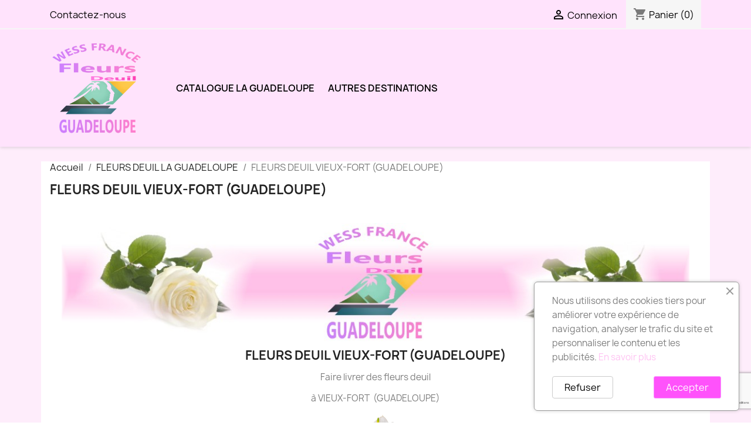

--- FILE ---
content_type: text/html; charset=utf-8
request_url: https://www.fleurs-deuil-guadeloupe.fr/fleurs-deuil/38-FLEURS-DEUIL-VIEUX-FORT-GUADELOUPE
body_size: 11567
content:
<!doctype html>
<html lang="fr-FR">

  <head>
    
      
  <meta charset="utf-8">


  <meta http-equiv="x-ua-compatible" content="ie=edge">



  <title>FLEURS DEUIL VIEUX-FORT (GUADELOUPE)</title>
  
    
  
  <meta name="description" content="">
  <meta name="keywords" content="FLEURS DEUIL VIEUX-FORT (GUADELOUPE)">
      
      
  
  
    <script type="application/ld+json">
  {
    "@context": "https://schema.org",
    "@type": "Organization",
    "name" : "FLEURS DEUIL GUADELOUPE",
    "url" : "https://www.fleurs-deuil-guadeloupe.fr/"
         ,"logo": {
        "@type": "ImageObject",
        "url":"https://www.fleurs-deuil-guadeloupe.fr/img/fleurs-deuil-la-reunion-logo-1533191392.jpg"
      }
      }
</script>

<script type="application/ld+json">
  {
    "@context": "https://schema.org",
    "@type": "WebPage",
    "isPartOf": {
      "@type": "WebSite",
      "url":  "https://www.fleurs-deuil-guadeloupe.fr/",
      "name": "FLEURS DEUIL GUADELOUPE"
    },
    "name": "FLEURS DEUIL VIEUX-FORT (GUADELOUPE)",
    "url":  "https://www.fleurs-deuil-guadeloupe.fr/fleurs-deuil/38-FLEURS-DEUIL-VIEUX-FORT-GUADELOUPE"
  }
</script>


  <script type="application/ld+json">
    {
      "@context": "https://schema.org",
      "@type": "BreadcrumbList",
      "itemListElement": [
                  {
            "@type": "ListItem",
            "position": 1,
            "name": "Accueil",
            "item": "https://www.fleurs-deuil-guadeloupe.fr/"
          },                  {
            "@type": "ListItem",
            "position": 2,
            "name": "FLEURS DEUIL LA GUADELOUPE",
            "item": "https://www.fleurs-deuil-guadeloupe.fr/fleurs-deuil/guadeloupe/2-fleurs-deuil-la-guadeloupe"
          },                  {
            "@type": "ListItem",
            "position": 3,
            "name": "FLEURS DEUIL VIEUX-FORT (GUADELOUPE)",
            "item": "https://www.fleurs-deuil-guadeloupe.fr/fleurs-deuil/38-FLEURS-DEUIL-VIEUX-FORT-GUADELOUPE"
          }              ]
    }
  </script>
  
  
  
  
  
    
  

  
    <meta property="og:title" content="FLEURS DEUIL VIEUX-FORT (GUADELOUPE)" />
    <meta property="og:description" content="" />
    <meta property="og:url" content="https://www.fleurs-deuil-guadeloupe.fr/fleurs-deuil/38-FLEURS-DEUIL-VIEUX-FORT-GUADELOUPE" />
    <meta property="og:site_name" content="FLEURS DEUIL GUADELOUPE" />
    <meta property="og:type" content="website" />    



  <meta name="viewport" content="width=device-width, initial-scale=1">



  <link rel="icon" type="image/vnd.microsoft.icon" href="https://www.fleurs-deuil-guadeloupe.fr/img/favicon.ico?1533191392">
  <link rel="shortcut icon" type="image/x-icon" href="https://www.fleurs-deuil-guadeloupe.fr/img/favicon.ico?1533191392">



    <link rel="stylesheet" href="https://www.fleurs-deuil-guadeloupe.fr/themes/child_classic/assets/cache/theme-0272f237.css" type="text/css" media="all">




  

  <script type="text/javascript">
        var prestashop = {"cart":{"products":[],"totals":{"total":{"type":"total","label":"Total","amount":0,"value":"0,00\u00a0\u20ac"},"total_including_tax":{"type":"total","label":"Total TTC\u00a0:","amount":0,"value":"0,00\u00a0\u20ac"},"total_excluding_tax":{"type":"total","label":"Total HT\u00a0:","amount":0,"value":"0,00\u00a0\u20ac"}},"subtotals":{"products":{"type":"products","label":"Sous-total","amount":0,"value":"0,00\u00a0\u20ac"},"discounts":null,"shipping":{"type":"shipping","label":"Livraison","amount":0,"value":""},"tax":null},"products_count":0,"summary_string":"0 articles","vouchers":{"allowed":0,"added":[]},"discounts":[],"minimalPurchase":25,"minimalPurchaseRequired":"Un montant total de 25,00\u00a0\u20ac HT minimum est requis pour valider votre commande. Le montant actuel de votre commande est de 0,00\u00a0\u20ac HT."},"currency":{"id":1,"name":"Euro","iso_code":"EUR","iso_code_num":"978","sign":"\u20ac"},"customer":{"lastname":null,"firstname":null,"email":null,"birthday":null,"newsletter":null,"newsletter_date_add":null,"optin":null,"website":null,"company":null,"siret":null,"ape":null,"is_logged":false,"gender":{"type":null,"name":null},"addresses":[]},"country":{"id_zone":10,"id_currency":0,"call_prefix":33,"iso_code":"FR","active":"1","contains_states":"0","need_identification_number":"0","need_zip_code":"1","zip_code_format":"NNNNN","display_tax_label":"1","name":"France","id":8},"language":{"name":"Fran\u00e7ais (French)","iso_code":"fr","locale":"fr-FR","language_code":"fr","active":"1","is_rtl":"0","date_format_lite":"d\/m\/Y","date_format_full":"d\/m\/Y H:i:s","id":1},"page":{"title":"","canonical":null,"meta":{"title":"FLEURS DEUIL VIEUX-FORT\r (GUADELOUPE)","description":"","keywords":"FLEURS DEUIL VIEUX-FORT\r (GUADELOUPE)","robots":"index"},"page_name":"cms","body_classes":{"lang-fr":true,"lang-rtl":false,"country-FR":true,"currency-EUR":true,"layout-full-width":true,"page-cms":true,"tax-display-enabled":true,"page-customer-account":false,"cms-id-38":true},"admin_notifications":[],"password-policy":{"feedbacks":{"0":"Tr\u00e8s faible","1":"Faible","2":"Moyenne","3":"Fort","4":"Tr\u00e8s fort","Straight rows of keys are easy to guess":"Les suites de touches sur le clavier sont faciles \u00e0 deviner","Short keyboard patterns are easy to guess":"Les mod\u00e8les courts sur le clavier sont faciles \u00e0 deviner.","Use a longer keyboard pattern with more turns":"Utilisez une combinaison de touches plus longue et plus complexe.","Repeats like \"aaa\" are easy to guess":"Les r\u00e9p\u00e9titions (ex. : \"aaa\") sont faciles \u00e0 deviner.","Repeats like \"abcabcabc\" are only slightly harder to guess than \"abc\"":"Les r\u00e9p\u00e9titions (ex. : \"abcabcabc\") sont seulement un peu plus difficiles \u00e0 deviner que \"abc\".","Sequences like abc or 6543 are easy to guess":"Les s\u00e9quences (ex. : abc ou 6543) sont faciles \u00e0 deviner.","Recent years are easy to guess":"Les ann\u00e9es r\u00e9centes sont faciles \u00e0 deviner.","Dates are often easy to guess":"Les dates sont souvent faciles \u00e0 deviner.","This is a top-10 common password":"Ce mot de passe figure parmi les 10 mots de passe les plus courants.","This is a top-100 common password":"Ce mot de passe figure parmi les 100 mots de passe les plus courants.","This is a very common password":"Ceci est un mot de passe tr\u00e8s courant.","This is similar to a commonly used password":"Ce mot de passe est similaire \u00e0 un mot de passe couramment utilis\u00e9.","A word by itself is easy to guess":"Un mot seul est facile \u00e0 deviner.","Names and surnames by themselves are easy to guess":"Les noms et les surnoms seuls sont faciles \u00e0 deviner.","Common names and surnames are easy to guess":"Les noms et les pr\u00e9noms courants sont faciles \u00e0 deviner.","Use a few words, avoid common phrases":"Utilisez quelques mots, \u00e9vitez les phrases courantes.","No need for symbols, digits, or uppercase letters":"Pas besoin de symboles, de chiffres ou de majuscules.","Avoid repeated words and characters":"\u00c9viter de r\u00e9p\u00e9ter les mots et les caract\u00e8res.","Avoid sequences":"\u00c9viter les s\u00e9quences.","Avoid recent years":"\u00c9vitez les ann\u00e9es r\u00e9centes.","Avoid years that are associated with you":"\u00c9vitez les ann\u00e9es qui vous sont associ\u00e9es.","Avoid dates and years that are associated with you":"\u00c9vitez les dates et les ann\u00e9es qui vous sont associ\u00e9es.","Capitalization doesn't help very much":"Les majuscules ne sont pas tr\u00e8s utiles.","All-uppercase is almost as easy to guess as all-lowercase":"Un mot de passe tout en majuscules est presque aussi facile \u00e0 deviner qu'un mot de passe tout en minuscules.","Reversed words aren't much harder to guess":"Les mots invers\u00e9s ne sont pas beaucoup plus difficiles \u00e0 deviner.","Predictable substitutions like '@' instead of 'a' don't help very much":"Les substitutions pr\u00e9visibles comme '\"@\" au lieu de \"a\" n'aident pas beaucoup.","Add another word or two. Uncommon words are better.":"Ajoutez un autre mot ou deux. Pr\u00e9f\u00e9rez les mots peu courants."}}},"shop":{"name":"FLEURS DEUIL GUADELOUPE","logo":"https:\/\/www.fleurs-deuil-guadeloupe.fr\/img\/fleurs-deuil-la-reunion-logo-1533191392.jpg","stores_icon":"https:\/\/www.fleurs-deuil-guadeloupe.fr\/img\/logo_stores.png","favicon":"https:\/\/www.fleurs-deuil-guadeloupe.fr\/img\/favicon.ico"},"core_js_public_path":"\/themes\/","urls":{"base_url":"https:\/\/www.fleurs-deuil-guadeloupe.fr\/","current_url":"https:\/\/www.fleurs-deuil-guadeloupe.fr\/fleurs-deuil\/38-FLEURS-DEUIL-VIEUX-FORT-GUADELOUPE","shop_domain_url":"https:\/\/www.fleurs-deuil-guadeloupe.fr","img_ps_url":"https:\/\/www.fleurs-deuil-guadeloupe.fr\/img\/","img_cat_url":"https:\/\/www.fleurs-deuil-guadeloupe.fr\/img\/c\/","img_lang_url":"https:\/\/www.fleurs-deuil-guadeloupe.fr\/img\/l\/","img_prod_url":"https:\/\/www.fleurs-deuil-guadeloupe.fr\/img\/p\/","img_manu_url":"https:\/\/www.fleurs-deuil-guadeloupe.fr\/img\/m\/","img_sup_url":"https:\/\/www.fleurs-deuil-guadeloupe.fr\/img\/su\/","img_ship_url":"https:\/\/www.fleurs-deuil-guadeloupe.fr\/img\/s\/","img_store_url":"https:\/\/www.fleurs-deuil-guadeloupe.fr\/img\/st\/","img_col_url":"https:\/\/www.fleurs-deuil-guadeloupe.fr\/img\/co\/","img_url":"https:\/\/www.fleurs-deuil-guadeloupe.fr\/themes\/child_classic\/assets\/img\/","css_url":"https:\/\/www.fleurs-deuil-guadeloupe.fr\/themes\/child_classic\/assets\/css\/","js_url":"https:\/\/www.fleurs-deuil-guadeloupe.fr\/themes\/child_classic\/assets\/js\/","pic_url":"https:\/\/www.fleurs-deuil-guadeloupe.fr\/upload\/","theme_assets":"https:\/\/www.fleurs-deuil-guadeloupe.fr\/themes\/child_classic\/assets\/","theme_dir":"https:\/\/www.fleurs-deuil-guadeloupe.fr\/data\/vhosts\/fleurs-deuil-guadeloupe.fr\/httpdocs\/themes\/child_classic\/","pages":{"address":"https:\/\/www.fleurs-deuil-guadeloupe.fr\/adresse","addresses":"https:\/\/www.fleurs-deuil-guadeloupe.fr\/adresses","authentication":"https:\/\/www.fleurs-deuil-guadeloupe.fr\/connexion","manufacturer":"https:\/\/www.fleurs-deuil-guadeloupe.fr\/brands","cart":"https:\/\/www.fleurs-deuil-guadeloupe.fr\/panier","category":"https:\/\/www.fleurs-deuil-guadeloupe.fr\/index.php?controller=category","cms":"https:\/\/www.fleurs-deuil-guadeloupe.fr\/index.php?controller=cms","contact":"https:\/\/www.fleurs-deuil-guadeloupe.fr\/nous-contacter","discount":"https:\/\/www.fleurs-deuil-guadeloupe.fr\/reduction","guest_tracking":"https:\/\/www.fleurs-deuil-guadeloupe.fr\/suivi-commande-invite","history":"https:\/\/www.fleurs-deuil-guadeloupe.fr\/historique-commandes","identity":"https:\/\/www.fleurs-deuil-guadeloupe.fr\/identite","index":"https:\/\/www.fleurs-deuil-guadeloupe.fr\/","my_account":"https:\/\/www.fleurs-deuil-guadeloupe.fr\/mon-compte","order_confirmation":"https:\/\/www.fleurs-deuil-guadeloupe.fr\/confirmation-commande","order_detail":"https:\/\/www.fleurs-deuil-guadeloupe.fr\/index.php?controller=order-detail","order_follow":"https:\/\/www.fleurs-deuil-guadeloupe.fr\/suivi-commande","order":"https:\/\/www.fleurs-deuil-guadeloupe.fr\/commande","order_return":"https:\/\/www.fleurs-deuil-guadeloupe.fr\/index.php?controller=order-return","order_slip":"https:\/\/www.fleurs-deuil-guadeloupe.fr\/avoirs","pagenotfound":"https:\/\/www.fleurs-deuil-guadeloupe.fr\/page-introuvable","password":"https:\/\/www.fleurs-deuil-guadeloupe.fr\/recuperation-mot-de-passe","pdf_invoice":"https:\/\/www.fleurs-deuil-guadeloupe.fr\/index.php?controller=pdf-invoice","pdf_order_return":"https:\/\/www.fleurs-deuil-guadeloupe.fr\/index.php?controller=pdf-order-return","pdf_order_slip":"https:\/\/www.fleurs-deuil-guadeloupe.fr\/index.php?controller=pdf-order-slip","prices_drop":"https:\/\/www.fleurs-deuil-guadeloupe.fr\/promotions","product":"https:\/\/www.fleurs-deuil-guadeloupe.fr\/index.php?controller=product","registration":"https:\/\/www.fleurs-deuil-guadeloupe.fr\/index.php?controller=registration","search":"https:\/\/www.fleurs-deuil-guadeloupe.fr\/recherche","sitemap":"https:\/\/www.fleurs-deuil-guadeloupe.fr\/Sitemap","stores":"https:\/\/www.fleurs-deuil-guadeloupe.fr\/magasins","supplier":"https:\/\/www.fleurs-deuil-guadeloupe.fr\/fournisseur","new_products":"https:\/\/www.fleurs-deuil-guadeloupe.fr\/nouveaux-produits","brands":"https:\/\/www.fleurs-deuil-guadeloupe.fr\/brands","register":"https:\/\/www.fleurs-deuil-guadeloupe.fr\/index.php?controller=registration","order_login":"https:\/\/www.fleurs-deuil-guadeloupe.fr\/commande?login=1"},"alternative_langs":[],"actions":{"logout":"https:\/\/www.fleurs-deuil-guadeloupe.fr\/?mylogout="},"no_picture_image":{"bySize":{"small_default":{"url":"https:\/\/www.fleurs-deuil-guadeloupe.fr\/img\/p\/fr-default-small_default.jpg","width":98,"height":98},"cart_default":{"url":"https:\/\/www.fleurs-deuil-guadeloupe.fr\/img\/p\/fr-default-cart_default.jpg","width":125,"height":125},"home_default":{"url":"https:\/\/www.fleurs-deuil-guadeloupe.fr\/img\/p\/fr-default-home_default.jpg","width":250,"height":250},"medium_default":{"url":"https:\/\/www.fleurs-deuil-guadeloupe.fr\/img\/p\/fr-default-medium_default.jpg","width":452,"height":452},"large_default":{"url":"https:\/\/www.fleurs-deuil-guadeloupe.fr\/img\/p\/fr-default-large_default.jpg","width":800,"height":800}},"small":{"url":"https:\/\/www.fleurs-deuil-guadeloupe.fr\/img\/p\/fr-default-small_default.jpg","width":98,"height":98},"medium":{"url":"https:\/\/www.fleurs-deuil-guadeloupe.fr\/img\/p\/fr-default-home_default.jpg","width":250,"height":250},"large":{"url":"https:\/\/www.fleurs-deuil-guadeloupe.fr\/img\/p\/fr-default-large_default.jpg","width":800,"height":800},"legend":""}},"configuration":{"display_taxes_label":true,"display_prices_tax_incl":true,"is_catalog":false,"show_prices":true,"opt_in":{"partner":true},"quantity_discount":{"type":"discount","label":"Remise sur prix unitaire"},"voucher_enabled":0,"return_enabled":0},"field_required":[],"breadcrumb":{"links":[{"title":"Accueil","url":"https:\/\/www.fleurs-deuil-guadeloupe.fr\/"},{"title":"FLEURS DEUIL LA GUADELOUPE","url":"https:\/\/www.fleurs-deuil-guadeloupe.fr\/fleurs-deuil\/guadeloupe\/2-fleurs-deuil-la-guadeloupe"},{"title":"FLEURS DEUIL VIEUX-FORT\r (GUADELOUPE)","url":"https:\/\/www.fleurs-deuil-guadeloupe.fr\/fleurs-deuil\/38-FLEURS-DEUIL-VIEUX-FORT-GUADELOUPE"}],"count":3},"link":{"protocol_link":"https:\/\/","protocol_content":"https:\/\/"},"time":1769985310,"static_token":"abaa16cb084dab21c07933bbe292da85","token":"fb4f0a43c010adca0f151a2d8a1d12c7","debug":false};
        var psemailsubscription_subscription = "https:\/\/www.fleurs-deuil-guadeloupe.fr\/module\/ps_emailsubscription\/subscription";
        var psr_icon_color = "#ee68d1";
      </script>



  <script src="https://www.google.com/recaptcha/api.js?&hl=fr" ></script>
<script type="text/javascript">
    var PA_GOOGLE_CAPTCHA_THEME = 'light';
            var PA_GOOGLE_V3_CAPTCHA_SITE_KEY = '6Leb90kpAAAAAMbB5G0qGe3UPRqva1cCRgzhhFfI';
        var PA_GOOGLE_V3_POSITION = 'bottomright';
    </script>
<script async src="https://www.googletagmanager.com/gtag/js?id=G-LC3K3C4L7Z"></script>
<script>
  window.dataLayer = window.dataLayer || [];
  function gtag(){dataLayer.push(arguments);}
  gtag('js', new Date());
  gtag(
    'config',
    'G-LC3K3C4L7Z',
    {
      'debug_mode':false
                      }
  );
</script>




    
  </head>

  <body id="cms" class="lang-fr country-fr currency-eur layout-full-width page-cms tax-display-enabled cms-id-38">

    
      
    

    <main>
      
              

      <header id="header">
        
          
  <div class="header-banner">
    
  </div>



  <nav class="header-nav">
    <div class="container">
      <div class="row">
        <div class="hidden-sm-down">
          <div class="col-md-5 col-xs-12">
            <div id="_desktop_contact_link">
  <div id="contact-link">
          <a href="https://www.fleurs-deuil-guadeloupe.fr/nous-contacter">Contactez-nous</a>
      </div>
</div>

          </div>
          <div class="col-md-7 right-nav">
              <div id="_desktop_user_info">
  <div class="user-info">
          <a
        href="https://www.fleurs-deuil-guadeloupe.fr/connexion?back=https%3A%2F%2Fwww.fleurs-deuil-guadeloupe.fr%2Ffleurs-deuil%2F38-FLEURS-DEUIL-VIEUX-FORT-GUADELOUPE"
        title="Identifiez-vous"
        rel="nofollow"
      >
        <i class="material-icons">&#xE7FF;</i>
        <span class="hidden-sm-down">Connexion</span>
      </a>
      </div>
</div>
<div id="_desktop_cart">
  <div class="blockcart cart-preview inactive" data-refresh-url="//www.fleurs-deuil-guadeloupe.fr/module/ps_shoppingcart/ajax">
    <div class="header">
              <i class="material-icons shopping-cart" aria-hidden="true">shopping_cart</i>
        <span class="hidden-sm-down">Panier</span>
        <span class="cart-products-count">(0)</span>
          </div>
  </div>
</div>

          </div>
        </div>
        <div class="hidden-md-up text-sm-center mobile">
          <div class="float-xs-left" id="menu-icon">
            <i class="material-icons d-inline">&#xE5D2;</i>
          </div>
          <div class="float-xs-right" id="_mobile_cart"></div>
          <div class="float-xs-right" id="_mobile_user_info"></div>
          <div class="top-logo" id="_mobile_logo"></div>
          <div class="clearfix"></div>
        </div>
      </div>
    </div>
  </nav>



  <div class="header-top">
    <div class="container">
       <div class="row">
        <div class="col-md-2 hidden-sm-down" id="_desktop_logo">
                                    
  <a href="https://www.fleurs-deuil-guadeloupe.fr/">
    <img
      class="logo img-fluid"
      src="https://www.fleurs-deuil-guadeloupe.fr/img/fleurs-deuil-la-reunion-logo-1533191392.jpg"
      alt="FLEURS DEUIL GUADELOUPE"
      width="2000"
      height="2000">
  </a>

                              </div>
        <div class="header-top-right col-md-10 col-sm-12 position-static">
          

<div class="menu js-top-menu position-static hidden-sm-down" id="_desktop_top_menu">
    
          <ul class="top-menu" id="top-menu" data-depth="0">
                    <li class="category" id="category-10">
                          <a
                class="dropdown-item"
                href="https://www.fleurs-deuil-guadeloupe.fr/10-catalogue-guadeloupe" data-depth="0"
                              >
                                                                      <span class="float-xs-right hidden-md-up">
                    <span data-target="#top_sub_menu_59034" data-toggle="collapse" class="navbar-toggler collapse-icons">
                      <i class="material-icons add">&#xE313;</i>
                      <i class="material-icons remove">&#xE316;</i>
                    </span>
                  </span>
                                CATALOGUE LA GUADELOUPE
              </a>
                            <div  class="popover sub-menu js-sub-menu collapse" id="top_sub_menu_59034">
                
          <ul class="top-menu"  data-depth="1">
                    <li class="category" id="category-11">
                          <a
                class="dropdown-item dropdown-submenu"
                href="https://www.fleurs-deuil-guadeloupe.fr/11-tout-le-catalogue-guadeloupe" data-depth="1"
                              >
                                                                      <span class="float-xs-right hidden-md-up">
                    <span data-target="#top_sub_menu_8432" data-toggle="collapse" class="navbar-toggler collapse-icons">
                      <i class="material-icons add">&#xE313;</i>
                      <i class="material-icons remove">&#xE316;</i>
                    </span>
                  </span>
                                Tout le Catalogue LA GUADELOUPE
              </a>
                            <div  class="collapse" id="top_sub_menu_8432">
                
          <ul class="top-menu"  data-depth="2">
                    <li class="category" id="category-3">
                          <a
                class="dropdown-item"
                href="https://www.fleurs-deuil-guadeloupe.fr/3-bouquets-de-fleurs-deuil-guadeloupe" data-depth="2"
                              >
                                BOUQUETS DEUIL
              </a>
                          </li>
                    <li class="category" id="category-4">
                          <a
                class="dropdown-item"
                href="https://www.fleurs-deuil-guadeloupe.fr/4-gerbes-de-fleurs-deuil-guadeloupe" data-depth="2"
                              >
                                GERBES DEUIL
              </a>
                          </li>
                    <li class="category" id="category-8">
                          <a
                class="dropdown-item"
                href="https://www.fleurs-deuil-guadeloupe.fr/8-coussins-de-fleurs-deuil-guadeloupe" data-depth="2"
                              >
                                COUSSINS DEUIL
              </a>
                          </li>
                    <li class="category" id="category-5">
                          <a
                class="dropdown-item"
                href="https://www.fleurs-deuil-guadeloupe.fr/5-raquettes-de-fleurs-deuil-guadeloupe" data-depth="2"
                              >
                                RAQUETTES DEUIL
              </a>
                          </li>
                    <li class="category" id="category-6">
                          <a
                class="dropdown-item"
                href="https://www.fleurs-deuil-guadeloupe.fr/6-couronnes-de-fleurs-deuil-guadeloupe" data-depth="2"
                              >
                                COURONNES DEUIL
              </a>
                          </li>
                    <li class="category" id="category-7">
                          <a
                class="dropdown-item"
                href="https://www.fleurs-deuil-guadeloupe.fr/7-coeurs-de-fleurs-deuil-guadeloupe" data-depth="2"
                              >
                                CŒURS DEUIL
              </a>
                          </li>
              </ul>
    
              </div>
                          </li>
                    <li class="category" id="category-20">
                          <a
                class="dropdown-item dropdown-submenu"
                href="https://www.fleurs-deuil-guadeloupe.fr/20-autres-occasions" data-depth="1"
                              >
                                                                      <span class="float-xs-right hidden-md-up">
                    <span data-target="#top_sub_menu_99677" data-toggle="collapse" class="navbar-toggler collapse-icons">
                      <i class="material-icons add">&#xE313;</i>
                      <i class="material-icons remove">&#xE316;</i>
                    </span>
                  </span>
                                AUTRES OCCASIONS
              </a>
                            <div  class="collapse" id="top_sub_menu_99677">
                
          <ul class="top-menu"  data-depth="2">
                    <li class="category" id="category-21">
                          <a
                class="dropdown-item"
                href="https://www.fleurs-deuil-guadeloupe.fr/21-fleurs-anniversaire-guadeloupe" data-depth="2"
                              >
                                FLEURS ANNIVERSAIRE LA GUADELOUPE
              </a>
                          </li>
                    <li class="category" id="category-22">
                          <a
                class="dropdown-item"
                href="https://www.fleurs-deuil-guadeloupe.fr/22-fleurs-naissance-guadeloupe" data-depth="2"
                              >
                                FLEURS NAISSANCE LA GUADELOUPE
              </a>
                          </li>
                    <li class="category" id="category-23">
                          <a
                class="dropdown-item"
                href="https://www.fleurs-deuil-guadeloupe.fr/23-fleurs-mariage-guadeloupe" data-depth="2"
                              >
                                FLEURS MARIAGE LA GUADELOUPE
              </a>
                          </li>
              </ul>
    
              </div>
                          </li>
              </ul>
    
              </div>
                          </li>
                    <li class="category" id="category-9">
                          <a
                class="dropdown-item"
                href="https://www.fleurs-deuil-guadeloupe.fr/9-autres-destinations" data-depth="0"
                              >
                                                                      <span class="float-xs-right hidden-md-up">
                    <span data-target="#top_sub_menu_17189" data-toggle="collapse" class="navbar-toggler collapse-icons">
                      <i class="material-icons add">&#xE313;</i>
                      <i class="material-icons remove">&#xE316;</i>
                    </span>
                  </span>
                                AUTRES DESTINATIONS
              </a>
                            <div  class="popover sub-menu js-sub-menu collapse" id="top_sub_menu_17189">
                
          <ul class="top-menu"  data-depth="1">
                    <li class="category" id="category-17">
                          <a
                class="dropdown-item dropdown-submenu"
                href="https://www.fleurs-deuil-guadeloupe.fr/17-toutes-les-destinations" data-depth="1"
                              >
                                                                      <span class="float-xs-right hidden-md-up">
                    <span data-target="#top_sub_menu_24778" data-toggle="collapse" class="navbar-toggler collapse-icons">
                      <i class="material-icons add">&#xE313;</i>
                      <i class="material-icons remove">&#xE316;</i>
                    </span>
                  </span>
                                Toutes les destinations
              </a>
                            <div  class="collapse" id="top_sub_menu_24778">
                
          <ul class="top-menu"  data-depth="2">
                    <li class="category" id="category-12">
                          <a
                class="dropdown-item"
                href="https://www.fleurs-deuil-guadeloupe.fr/12-fleurs-deuil-metropole" data-depth="2"
                              >
                                FLEURS DEUIL MÉTROPOLE
              </a>
                          </li>
                    <li class="category" id="category-13">
                          <a
                class="dropdown-item"
                href="https://www.fleurs-deuil-guadeloupe.fr/13-fleurs-deuil-martinique" data-depth="2"
                              >
                                FLEURS DEUIL MARTINIQUE
              </a>
                          </li>
                    <li class="category" id="category-14">
                          <a
                class="dropdown-item"
                href="https://www.fleurs-deuil-guadeloupe.fr/14-fleurs-deuil-la-reunion" data-depth="2"
                              >
                                FLEURS DEUIL LA RÉUNION
              </a>
                          </li>
                    <li class="category" id="category-15">
                          <a
                class="dropdown-item"
                href="https://www.fleurs-deuil-guadeloupe.fr/15-fleurs-deuil-autres-dom" data-depth="2"
                              >
                                FLEURS DEUIL AUTRES DOM
              </a>
                          </li>
                    <li class="category" id="category-16">
                          <a
                class="dropdown-item"
                href="https://www.fleurs-deuil-guadeloupe.fr/16-fleurs-deuil-a-l-international" data-depth="2"
                              >
                                FLEURS DEUIL A L&#039; INTERNATIONAL
              </a>
                          </li>
              </ul>
    
              </div>
                          </li>
              </ul>
    
              </div>
                          </li>
              </ul>
    
    <div class="clearfix"></div>
</div>

        </div>
      </div>
      <div id="mobile_top_menu_wrapper" class="row hidden-md-up" style="display:none;">
        <div class="js-top-menu mobile" id="_mobile_top_menu"></div>
        <div class="js-top-menu-bottom">
          <div id="_mobile_currency_selector"></div>
          <div id="_mobile_language_selector"></div>
          <div id="_mobile_contact_link"></div>
        </div>
      </div>
    </div>
  </div>
  

        
      </header>

      <section id="wrapper">
        
          
<aside id="notifications">
  <div class="notifications-container container">
    
    
    
      </div>
</aside>
        

        
        <div class="container">
          
            <nav data-depth="3" class="breadcrumb">
  <ol>
    
              
          <li>
                          <a href="https://www.fleurs-deuil-guadeloupe.fr/"><span>Accueil</span></a>
                      </li>
        
              
          <li>
                          <a href="https://www.fleurs-deuil-guadeloupe.fr/fleurs-deuil/guadeloupe/2-fleurs-deuil-la-guadeloupe"><span>FLEURS DEUIL LA GUADELOUPE</span></a>
                      </li>
        
              
          <li>
                          <span>FLEURS DEUIL VIEUX-FORT (GUADELOUPE)</span>
                      </li>
        
          
  </ol>
</nav>
          

          <div class="row">
            

            
  <div id="content-wrapper" class="js-content-wrapper col-xs-12">
    
    

  <section id="main">

    
      
        <header class="page-header">
          <h1>
  FLEURS DEUIL VIEUX-FORT (GUADELOUPE)
</h1>
        </header>
      
    

    
  <section id="content" class="page-content page-cms page-cms-38">

    
      <h2 style="text-align: center;"><img src="https://www.fleurs-deuil-guadeloupe.fr/img/cms/bandeau_fleurs_deuil_guadeloupe.jpg" alt="FLEURS DEUIL VIEUX-FORT (GUADELOUPE)" width="100%" /></h2>
<h2 style="text-align: center;">FLEURS DEUIL VIEUX-FORT (GUADELOUPE)</h2>
<p></p>
<p style="text-align: center;">Faire livrer des fleurs deuil</p>
<p style="text-align: center;">à VIEUX-FORT (GUADELOUPE)</p>
<p style="text-align: center;"></p>
<p style="text-align: center;"></p>
<p style="text-align: center;"><img src="https://www.fleurs-deuil-guadeloupe.fr/img/cms/273983_fleurs_DEUIL_EN_GUADELOUPE.jpg" alt="FLEURS DEUIL VIEUX-FORT" width="300" height="300" /></p>
<p style="text-align: center;"></p>
<p style="text-align: center;"><a href="https://www.fleurs-deuil-guadeloupe.fr/10-catalogue-guadeloupe" target="_blank"><img src="https://www.fleurs-deuil-guadeloupe.fr/img/cms/bouton-dfcj.png" alt="" width="300" height="100" /></a></p>
<p style="text-align: center;"></p>
<p style="text-align: center;">FLEURS DEUIL VIEUX-FORT (GUADELOUPE)</p>
<p style="text-align: center;">Vous souhaitez faire livrer des fleurs pour des obsèques, un deuil , un enterrement, une crémation</p>
<p style="text-align: center;">à VIEUX-FORT (GUADELOUPE),</p>
<p style="text-align: center;">Commandez, nous nous occupons de livrer vos fleurs deuil à VIEUX-FORT.</p>
<p style="text-align: center;">Notre fleuriste de VIEUX-FORT ou bien de proximité assemblera votre commande de fleurs deuil avec soin,</p>
<p style="text-align: center;">avec les fleurs de son arrivage, et en assurera la livraison en toute discrétion à la famille du défunt à domicile,</p>
<p style="text-align: center;">à l'Eglise ou bien sur le lieu de Culte, au funérarium, au crématorium, au reposoir, à l'athanée, au cimetière,</p>
<p style="text-align: center;">ou bien encore auprès de la Société de Pompes funèbres à VIEUX-FORT (GUADELOUPE).</p>
<p style="text-align: center;"></p>
<p style="text-align: center;"><img src="https://www.fleurs-deuil-martinique.fr/img/cms/bandeau%20categorie.jpg" alt="FLEURS DEUIL OBSEQUES VIEUX-FORT (GUADELOUPE)" width="300" height="22" /></p>
<p style="text-align: center;"></p>
<p style="text-align: center;">LIVRAISON FLEURS DEUIL VIEUX-FORT</p>
<p style="text-align: center;">7 JOURS SUR 7</p>
<p style="text-align: center;">PAR UN FLEURISTE DE NOTRE RESEAU</p>
<p style="text-align: center;">A VIEUX-FORT (GUADELOUPE)</p>
<p style="text-align: center;"></p>
<p style="text-align: center;">Fleurs deuil VIEUX-FORT, Fleurs obsèques VIEUX-FORT, Bouquet deuil VIEUX-FORT, gerbe de fleurs deuil VIEUX-FORT,</p>
<p style="text-align: center;">couronne deuil VIEUX-FORT, coussin de fleurs pour obsèques VIEUX-FORT.</p>
<p style="text-align: center;">FLEURS DEUIL VIEUX-FORT (GUADELOUPE)</p>
<p style="text-align: center;"></p>
<h2 style="text-align: left;"><strong>Sélection de fleurs deuil de votre Fleuriste de </strong>VIEUX-FORT<strong> :</strong></h2>
<table width="100%" style="height: 93px;">
<tbody>
<tr>
<td style="text-align: center;">
<p><a href="https://www.fleurs-deuil-guadeloupe.fr/3-bouquets-de-fleurs-deuil-guadeloupe" target="_blank"><img src="https://www.fleurs-deuil-martinique.fr/img/cms/218572%20-%20bouquet%20de%20fleurs%20NUAGE.jpg" alt="BOUQUET FLEURS DEUIL VIEUX-FORT" width="45%" height="NaN" /></a></p>
<p><a href="https://www.fleurs-deuil-guadeloupe.fr/3-bouquets-de-fleurs-deuil-guadeloupe" target="_blank">BOUQUET FLEURS DEUIL VIEUX-FORT</a></p>
</td>
<td style="text-align: center;">
<p><a href="https://www.fleurs-deuil-guadeloupe.fr/4-gerbes-de-fleurs-deuil-guadeloupe" target="_blank"><img src="https://www.fleurs-deuil-martinique.fr/img/cms/374008%20-%20Envoi,%20envoyer,%20livraison,%20livrer,%20bouquet%20de%20fleurs%20deuil%20Gerbe%20de%20fleurs%20DEUIL%20EN%20GUADELOUPE.jpg" alt="GERBE DEUIL VIEUX-FORT" width="45%" height="NaN" /></a></p>
<p><a href="https://www.fleurs-deuil-guadeloupe.fr/4-gerbes-de-fleurs-deuil-guadeloupe" target="_blank">GERBE DEUIL VIEUX-FORT</a></p>
</td>
<td style="text-align: center;">
<p><a href="https://www.fleurs-deuil-guadeloupe.fr/8-coussins-de-fleurs-deuil-guadeloupe" target="_blank"><img src="https://www.fleurs-deuil-martinique.fr/img/cms/469165%20-%20COUSSIN%20de%20fleurs%20DEUIL%20GUADELOUPE.jpg" alt="COUSSIN FLEURS OBSÈQUES VIEUX-FORT" width="45%" height="NaN" /></a></p>
<p><a href="https://www.fleurs-deuil-guadeloupe.fr/8-coussins-de-fleurs-deuil-guadeloupe" target="_blank">COUSSIN FLEURS OBSÈQUES VIEUX-FORT</a></p>
</td>
<td style="text-align: center;">
<p><a href="https://www.fleurs-deuil-guadeloupe.fr/6-couronnes-de-fleurs-deuil-guadeloupe" target="_blank"><img src="https://www.fleurs-deuil-martinique.fr/img/cms/33080%20-%20Envoi,%20envoyer,%20livraison,%20livrer,%20couronne%20de%20fleurs%20deuil%20GUADELOUPE.jpg" alt="COURONNE DE FLEURS VIEUX-FORT" width="45%" height="NaN" /></a></p>
<p><a href="https://www.fleurs-deuil-guadeloupe.fr/6-couronnes-de-fleurs-deuil-guadeloupe" target="_blank">COURONNE DE FLEURS VIEUX-FORT</a></p>
</td>
</tr>
</tbody>
</table>
<p style="text-align: center;"></p>
<h2 style="text-align: center;"><span style="color: #4a4a4a;">Sites Partenaires</span></h2>
<p style="text-align: center;">FLEURS DEUIL VIEUX-FORT (GUADELOUPE)</p>
<p style="margin-top: 0px; margin-bottom: 0px; color: #d22fcb; font-family: 'Noto Sans', sans-serif; text-align: center;"></p>
<p style="margin-top: 0px; margin-bottom: 0px; color: #d22fcb; font-family: 'Noto Sans', sans-serif; text-align: center;"><a href="https://www.des-fleurs-comme-j-aime.fr/" target="_blank" style="background-color: transparent; color: #d22fcb;">Des fleurs comme j'aime</a> - <a href="<a href="https://www.fleurs-pour-obseques.com/" target="_blank" style="background-color: transparent; color: #d22fcb;">Fleurs deuil</a> </p>
<p style="margin-top: 0px; margin-bottom: 0px; color: #d22fcb; font-family: 'Noto Sans', sans-serif; text-align: center;"><a href="https://www.fleurs-deuil-la-reunion.fr/" target="_blank" style="background-color: transparent; color: #d22fcb;">Fleurs deuil La Réunion</a> - <a href="https://www.fleurs-deuil-martinique.fr/" target="_blank" style="background-color: transparent; color: #d22fcb;">Fleurs deuil Martinique</a></p>
<p style="margin-top: 0px; margin-bottom: 0px; color: #d22fcb; font-family: 'Noto Sans', sans-serif; text-align: center;"><a href="https://www.fleurs-deuil-paris.fr/" target="_blank" style="background-color: transparent; color: #d22fcb;">Fleurs deuil Paris</a> - <a href="https://www.fleurs-deuil-lyon.fr/" target="_blank" style="background-color: transparent; color: #d22fcb;">Fleurs deuil Lyon</a> - <a href="https://www.fleurs-deuil-marseille.fr/" target="_blank" style="background-color: transparent; color: #d22fcb;">Fleurs deuil Marseille</a> </p>
<p style="margin-top: 0px; margin-bottom: 0px; color: #d22fcb; font-family: 'Noto Sans', sans-serif; text-align: center;"><a href="https://www.plaque-funeraire-moderne.com" target="_blank" style="background-color: transparent; color: #d22fcb;">Plaque funéraire moderne</a> - <a href="https://www.xn--plaques-funraires-ltb.fr/" target="_blank" style="background-color: transparent; color: #d22fcb;">Plaques funéraires</a> - <a href="https://www.photo-porcelaine.fr" target="_blank" style="background-color: transparent; color: #d22fcb;">Photo-porcelaine</a> - <a href="https://www.funeraire-animalier.com" target="_blank" style="background-color: transparent; color: #d22fcb;">Funéraire-animalier</a></p>
<p style="text-align: center;"></p>
<p style="text-align: center;"></p>
    

    
      
    

    
      
    

  </section>


    
      <footer class="page-footer">
        
          <!-- Footer content -->
        
      </footer>
    

  </section>


    
  </div>


            
          </div>
        </div>
        
      </section>

      <footer id="footer" class="js-footer">
        
          <div class="container">
  <div class="row">
    
      <div class="block_newsletter col-lg-8 col-md-12 col-sm-12" id="blockEmailSubscription_displayFooterBefore">
  <div class="row">
    <p id="block-newsletter-label" class="col-md-5 col-xs-12">Recevez nos offres spéciales</p>
    <div class="col-md-7 col-xs-12">
      <form action="https://www.fleurs-deuil-guadeloupe.fr/fleurs-deuil/38-FLEURS-DEUIL-VIEUX-FORT-GUADELOUPE#blockEmailSubscription_displayFooterBefore" method="post">
        <div class="row">
          <div class="col-xs-12">
            <input
              class="btn btn-primary float-xs-right hidden-xs-down"
              name="submitNewsletter"
              type="submit"
              value="S’abonner"
            >
            <input
              class="btn btn-primary float-xs-right hidden-sm-up"
              name="submitNewsletter"
              type="submit"
              value="ok"
            >
            <div class="input-wrapper">
              <input
                name="email"
                type="email"
                value=""
                placeholder="Votre adresse e-mail"
                aria-labelledby="block-newsletter-label"
                required
              >
            </div>
            <input type="hidden" name="blockHookName" value="displayFooterBefore" />
            <input type="hidden" name="action" value="0">
            <div class="clearfix"></div>
          </div>
          <div class="captcha_newsletter form-group row required newsletter page_cms ver17">
            <label for="pa_captcha" class="col-md-3"></label>
        <div class="pa-captcha-inf col-md-6">
                    <div id="g-recaptcha-response-531390657"></div>
            </div>
    <div class="col-md-3 form-control-comment"></div></div><div class="col-xs-12">
                              <p>Vous pouvez vous désinscrire à tout moment. Vous trouverez pour cela nos informations de contact dans les conditions d&#039;utilisation du site.</p>
                                          
                              
                        </div>
        </div>
      </form>
    </div>
  </div>
</div>

  <div class="block-social col-lg-4 col-md-12 col-sm-12">
    <ul>
          </ul>
  </div>

<div class="blockreassurance col-sm-12">
                <div class="row">
                                                                                                                    <div class="col-md-4 offset-md-0 col-sm-6 offset-sm-0 col-xs-12"
            >
            <div class="block-icon">
                                                          <img class="svg invisible" src="/modules/blockreassurance/views/img//reassurance/pack1/headset.svg">
                                                </div>
            <div class="block-title" style="color:#000000">Un service Clients à votre service</div>
            <p style="color:#000000;"></p>
        </div>
                                                                                                                          <div class="col-md-4 offset-md-0 col-sm-6 offset-sm-0 col-xs-12"
            >
            <div class="block-icon">
                                                          <img class="svg invisible" src="/modules/blockreassurance/views/img//reassurance/pack1/local-shipping.svg">
                                                </div>
            <div class="block-title" style="color:#000000">Livraison 7/7J par un Artisan fleuriste, 12.90€</div>
            <p style="color:#000000;"></p>
        </div>
                                                                                                                                                                          <div class="col-md-4 offset-md-0 col-sm-4 offset-sm-0 col-xs-12"
            >
            <div class="block-icon">
                                                          <img class="svg invisible" src="/modules/blockreassurance/views/img//reassurance/pack1/payment.svg">
                                                </div>
            <div class="block-title" style="color:#000000">Paiements sécurisés avec STRIPE QONTO</div>
            <p style="color:#000000;"></p>
        </div>
              </div>
</div>

    
  </div>
</div>
<div class="footer-container">
  <div class="container">
    <div class="row">
      
        <div class="col-md-6 links">
  <div class="row">
      <div class="col-md-6 wrapper">
      <p class="h3 hidden-sm-down">Produits</p>
      <div class="title clearfix hidden-md-up" data-target="#footer_sub_menu_1" data-toggle="collapse">
        <span class="h3">Produits</span>
        <span class="float-xs-right">
          <span class="navbar-toggler collapse-icons">
            <i class="material-icons add">&#xE313;</i>
            <i class="material-icons remove">&#xE316;</i>
          </span>
        </span>
      </div>
      <ul id="footer_sub_menu_1" class="collapse">
                  <li>
            <a
                id="link-product-page-best-sales-1"
                class="cms-page-link"
                href="https://www.fleurs-deuil-guadeloupe.fr/meilleures-ventes"
                title="Nos meilleures ventes"
                            >
              Meilleures ventes
            </a>
          </li>
                  <li>
            <a
                id="link-custom-page-bouquets-deuil-1"
                class="custom-page-link"
                href="https://www.fleurs-deuil-guadeloupe.fr/3-bouquets-de-fleurs-deuil-guadeloupe"
                title=""
                            >
              BOUQUETS DEUIL
            </a>
          </li>
                  <li>
            <a
                id="link-custom-page-gerbes-deuil-1"
                class="custom-page-link"
                href="https://www.fleurs-deuil-guadeloupe.fr/4-gerbes-de-fleurs-deuil-guadeloupe"
                title=""
                            >
              GERBES DEUIL
            </a>
          </li>
                  <li>
            <a
                id="link-custom-page-coussins-deuil-1"
                class="custom-page-link"
                href="https://www.fleurs-deuil-guadeloupe.fr/8-coussins-de-fleurs-deuil-guadeloupe"
                title=""
                            >
              COUSSINS DEUIL
            </a>
          </li>
                  <li>
            <a
                id="link-custom-page-raquettes-deuil-1"
                class="custom-page-link"
                href="https://www.fleurs-deuil-guadeloupe.fr/5-raquettes-de-fleurs-deuil-guadeloupe"
                title=""
                            >
              RAQUETTES DEUIL
            </a>
          </li>
                  <li>
            <a
                id="link-custom-page-couronnes-deuil-1"
                class="custom-page-link"
                href="https://www.fleurs-deuil-guadeloupe.fr/6-couronnes-de-fleurs-deuil-guadeloupe"
                title=""
                            >
              COURONNES DEUIL
            </a>
          </li>
                  <li>
            <a
                id="link-custom-page-coeurs-deuil-1"
                class="custom-page-link"
                href="https://www.fleurs-deuil-guadeloupe.fr/7-coeurs-de-fleurs-deuil-guadeloupe"
                title=""
                            >
              COEURS DEUIL
            </a>
          </li>
              </ul>
    </div>
      <div class="col-md-6 wrapper">
      <p class="h3 hidden-sm-down">Notre société</p>
      <div class="title clearfix hidden-md-up" data-target="#footer_sub_menu_2" data-toggle="collapse">
        <span class="h3">Notre société</span>
        <span class="float-xs-right">
          <span class="navbar-toggler collapse-icons">
            <i class="material-icons add">&#xE313;</i>
            <i class="material-icons remove">&#xE316;</i>
          </span>
        </span>
      </div>
      <ul id="footer_sub_menu_2" class="collapse">
                  <li>
            <a
                id="link-cms-page-1-2"
                class="cms-page-link"
                href="https://www.fleurs-deuil-guadeloupe.fr/fleurs-deuil/1-livraison"
                title="Nos conditions de livraison"
                            >
              Livraison
            </a>
          </li>
                  <li>
            <a
                id="link-cms-page-2-2"
                class="cms-page-link"
                href="https://www.fleurs-deuil-guadeloupe.fr/fleurs-deuil/2-mentions-legales"
                title="Mentions légales"
                            >
              Mentions légales
            </a>
          </li>
                  <li>
            <a
                id="link-cms-page-3-2"
                class="cms-page-link"
                href="https://www.fleurs-deuil-guadeloupe.fr/fleurs-deuil/3-conditions-utilisation"
                title="Nos conditions d&#039;utilisation"
                            >
              Conditions d&#039;utilisation
            </a>
          </li>
                  <li>
            <a
                id="link-cms-page-4-2"
                class="cms-page-link"
                href="https://www.fleurs-deuil-guadeloupe.fr/fleurs-deuil/4-a-propos"
                title="En savoir plus sur notre entreprise"
                            >
              A propos
            </a>
          </li>
                  <li>
            <a
                id="link-cms-page-5-2"
                class="cms-page-link"
                href="https://www.fleurs-deuil-guadeloupe.fr/fleurs-deuil/5-paiement-securise"
                title="Notre méthode de paiement sécurisé"
                            >
              Paiement sécurisé
            </a>
          </li>
                  <li>
            <a
                id="link-cms-page-6-2"
                class="cms-page-link"
                href="https://www.fleurs-deuil-guadeloupe.fr/fleurs-deuil/6-cookies"
                title="Cookies"
                            >
              Cookies
            </a>
          </li>
                  <li>
            <a
                id="link-cms-page-7-2"
                class="cms-page-link"
                href="https://www.fleurs-deuil-guadeloupe.fr/fleurs-deuil/7-informatique-et-libertes-rgpd"
                title=""
                            >
              Informatique et Libertés RGPD
            </a>
          </li>
                  <li>
            <a
                id="link-cms-page-1158-2"
                class="cms-page-link"
                href="https://www.fleurs-deuil-guadeloupe.fr/fleurs-deuil/1158-accessibilite"
                title="Accessibilité"
                            >
              Accessibilité
            </a>
          </li>
              </ul>
    </div>
    </div>
</div>
<div id="block_myaccount_infos" class="col-md-3 links wrapper">
  <p class="h3 myaccount-title hidden-sm-down">
    <a class="text-uppercase" href="https://www.fleurs-deuil-guadeloupe.fr/mon-compte" rel="nofollow">
      Votre compte
    </a>
  </p>
  <div class="title clearfix hidden-md-up" data-target="#footer_account_list" data-toggle="collapse">
    <span class="h3">Votre compte</span>
    <span class="float-xs-right">
      <span class="navbar-toggler collapse-icons">
        <i class="material-icons add">&#xE313;</i>
        <i class="material-icons remove">&#xE316;</i>
      </span>
    </span>
  </div>
  <ul class="account-list collapse" id="footer_account_list">
            <li><a href="https://www.fleurs-deuil-guadeloupe.fr/suivi-commande-invite" title="Suivi de commande" rel="nofollow">Suivi de commande</a></li>
        <li><a href="https://www.fleurs-deuil-guadeloupe.fr/mon-compte" title="Identifiez-vous" rel="nofollow">Connexion</a></li>
        <li><a href="https://www.fleurs-deuil-guadeloupe.fr/index.php?controller=registration" title="Créez votre compte" rel="nofollow">Créez votre compte</a></li>
        
       
	</ul>
</div>

<div class="block-contact col-md-3 links wrapper">
  <div class="title clearfix hidden-md-up" data-target="#contact-infos" data-toggle="collapse">
    <span class="h3">Informations</span>
    <span class="float-xs-right">
      <span class="navbar-toggler collapse-icons">
        <i class="material-icons add">keyboard_arrow_down</i>
        <i class="material-icons remove">keyboard_arrow_up</i>
      </span>
    </span>
  </div>

  <p class="h4 text-uppercase block-contact-title hidden-sm-down">Informations</p>
  <div id="contact-infos" class="collapse">
    FLEURS DEUIL GUADELOUPE<br />France
                  <br>
        Envoyez-nous un e-mail :
        <script type="text/javascript">document.write(unescape('%3c%61%20%68%72%65%66%3d%22%6d%61%69%6c%74%6f%3a%63%6f%6e%74%61%63%74%40%66%6c%65%75%72%73%2d%64%65%75%69%6c%2d%67%75%61%64%65%6c%6f%75%70%65%2e%66%72%22%20%3e%63%6f%6e%74%61%63%74%40%66%6c%65%75%72%73%2d%64%65%75%69%6c%2d%67%75%61%64%65%6c%6f%75%70%65%2e%66%72%3c%2f%61%3e'))</script>
      </div>
</div>

      
    </div>
    <div class="row">
      
        
      
    </div>
    <div class="row">
      <div class="col-md-12">
        <p class="text-sm-center">
          
            <a href="https://www.prestashop-project.org/" target="_blank" rel="noopener noreferrer nofollow">
              © 2026 - FLEURS DEUIL GUADELOUPE - UN RÉSEAU DE FLEURISTE A VOTRE SERVICE A LA GUADELOUPE
            </a>
          
        </p>
      </div>
    </div>
  </div>
</div>
        
      </footer>

    </main>

    
      
<template id="password-feedback">
  <div
    class="password-strength-feedback mt-1"
    style="display: none;"
  >
    <div class="progress-container">
      <div class="progress mb-1">
        <div class="progress-bar" role="progressbar" value="50" aria-valuemin="0" aria-valuemax="100"></div>
      </div>
    </div>
    <script type="text/javascript" class="js-hint-password">
              {"0":"Tr\u00e8s faible","1":"Faible","2":"Moyenne","3":"Fort","4":"Tr\u00e8s fort","Straight rows of keys are easy to guess":"Les suites de touches sur le clavier sont faciles \u00e0 deviner","Short keyboard patterns are easy to guess":"Les mod\u00e8les courts sur le clavier sont faciles \u00e0 deviner.","Use a longer keyboard pattern with more turns":"Utilisez une combinaison de touches plus longue et plus complexe.","Repeats like \"aaa\" are easy to guess":"Les r\u00e9p\u00e9titions (ex. : \"aaa\") sont faciles \u00e0 deviner.","Repeats like \"abcabcabc\" are only slightly harder to guess than \"abc\"":"Les r\u00e9p\u00e9titions (ex. : \"abcabcabc\") sont seulement un peu plus difficiles \u00e0 deviner que \"abc\".","Sequences like abc or 6543 are easy to guess":"Les s\u00e9quences (ex. : abc ou 6543) sont faciles \u00e0 deviner.","Recent years are easy to guess":"Les ann\u00e9es r\u00e9centes sont faciles \u00e0 deviner.","Dates are often easy to guess":"Les dates sont souvent faciles \u00e0 deviner.","This is a top-10 common password":"Ce mot de passe figure parmi les 10 mots de passe les plus courants.","This is a top-100 common password":"Ce mot de passe figure parmi les 100 mots de passe les plus courants.","This is a very common password":"Ceci est un mot de passe tr\u00e8s courant.","This is similar to a commonly used password":"Ce mot de passe est similaire \u00e0 un mot de passe couramment utilis\u00e9.","A word by itself is easy to guess":"Un mot seul est facile \u00e0 deviner.","Names and surnames by themselves are easy to guess":"Les noms et les surnoms seuls sont faciles \u00e0 deviner.","Common names and surnames are easy to guess":"Les noms et les pr\u00e9noms courants sont faciles \u00e0 deviner.","Use a few words, avoid common phrases":"Utilisez quelques mots, \u00e9vitez les phrases courantes.","No need for symbols, digits, or uppercase letters":"Pas besoin de symboles, de chiffres ou de majuscules.","Avoid repeated words and characters":"\u00c9viter de r\u00e9p\u00e9ter les mots et les caract\u00e8res.","Avoid sequences":"\u00c9viter les s\u00e9quences.","Avoid recent years":"\u00c9vitez les ann\u00e9es r\u00e9centes.","Avoid years that are associated with you":"\u00c9vitez les ann\u00e9es qui vous sont associ\u00e9es.","Avoid dates and years that are associated with you":"\u00c9vitez les dates et les ann\u00e9es qui vous sont associ\u00e9es.","Capitalization doesn't help very much":"Les majuscules ne sont pas tr\u00e8s utiles.","All-uppercase is almost as easy to guess as all-lowercase":"Un mot de passe tout en majuscules est presque aussi facile \u00e0 deviner qu'un mot de passe tout en minuscules.","Reversed words aren't much harder to guess":"Les mots invers\u00e9s ne sont pas beaucoup plus difficiles \u00e0 deviner.","Predictable substitutions like '@' instead of 'a' don't help very much":"Les substitutions pr\u00e9visibles comme '\"@\" au lieu de \"a\" n'aident pas beaucoup.","Add another word or two. Uncommon words are better.":"Ajoutez un autre mot ou deux. Pr\u00e9f\u00e9rez les mots peu courants."}
          </script>

    <div class="password-strength-text"></div>
    <div class="password-requirements">
      <p class="password-requirements-length" data-translation="Entrez un mot de passe entre %s et %s caractères.">
        <i class="material-icons">check_circle</i>
        <span></span>
      </p>
      <p class="password-requirements-score" data-translation="Le score minimum doit être: %s.">
        <i class="material-icons">check_circle</i>
        <span></span>
      </p>
    </div>
  </div>
</template>
        <script type="text/javascript" src="https://www.fleurs-deuil-guadeloupe.fr/themes/child_classic/assets/cache/bottom-8589fd36.js" ></script>


    

    
          <style>
        .ets_cookie_banber_block{
    width :350px;
    border: 1px solid #9e9e9e;
    background: #ffffff;
    border-radius: 6px;
    box-shadow: 0 0 7px -2px #9e9e9e;
}
.btn.ets-cb-btn-ok,
.btn.ets-cb-btn-ok:focus:not(:hover),
.btn.ets-cb-btn-ok:active:not(:hover){
    background: #ff52fb;
    color: #ffffff;
    border-color: #f996ff;
}
.btn.ets-cb-btn-ok:hover{
    background: #e500d8;
    color: #ffffff;
    border-color: #ff2aec;
}
    </style>
    <div class="ets_cookie_banber_block right_bottom">
        <span class="close_cookie"></span>
        <div class="ets_cookie_banner_content">
            <p>Nous utilisons des cookies tiers pour améliorer votre expérience de navigation, analyser le trafic du site et personnaliser le contenu et les publicités. <a href="https://www.fleurs-deuil-guadeloupe.fr/fleurs-deuil/6-cookies" target="_blank" rel="noreferrer noopener">En savoir plus</a></p>
        </div>
        <div class="ets_cookie_banner_footer">
            <a class="btn btn-primary full-right ets-cb-btn-ok" href="https://www.fleurs-deuil-guadeloupe.fr/module/ets_cookie_banner/submit" >Accepter</a>
                            <a class="btn btn-primary full-left ets-cb-btn-not-ok" href="#" >Refuser</a>
                    </div>
    </div>

    
  </body>

</html>

--- FILE ---
content_type: text/html; charset=utf-8
request_url: https://www.google.com/recaptcha/api2/anchor?ar=1&k=6Leb90kpAAAAAMbB5G0qGe3UPRqva1cCRgzhhFfI&co=aHR0cHM6Ly93d3cuZmxldXJzLWRldWlsLWd1YWRlbG91cGUuZnI6NDQz&hl=fr&v=N67nZn4AqZkNcbeMu4prBgzg&theme=light&size=invisible&badge=bottomright&anchor-ms=20000&execute-ms=30000&cb=pbqr5eeqq73g
body_size: 48675
content:
<!DOCTYPE HTML><html dir="ltr" lang="fr"><head><meta http-equiv="Content-Type" content="text/html; charset=UTF-8">
<meta http-equiv="X-UA-Compatible" content="IE=edge">
<title>reCAPTCHA</title>
<style type="text/css">
/* cyrillic-ext */
@font-face {
  font-family: 'Roboto';
  font-style: normal;
  font-weight: 400;
  font-stretch: 100%;
  src: url(//fonts.gstatic.com/s/roboto/v48/KFO7CnqEu92Fr1ME7kSn66aGLdTylUAMa3GUBHMdazTgWw.woff2) format('woff2');
  unicode-range: U+0460-052F, U+1C80-1C8A, U+20B4, U+2DE0-2DFF, U+A640-A69F, U+FE2E-FE2F;
}
/* cyrillic */
@font-face {
  font-family: 'Roboto';
  font-style: normal;
  font-weight: 400;
  font-stretch: 100%;
  src: url(//fonts.gstatic.com/s/roboto/v48/KFO7CnqEu92Fr1ME7kSn66aGLdTylUAMa3iUBHMdazTgWw.woff2) format('woff2');
  unicode-range: U+0301, U+0400-045F, U+0490-0491, U+04B0-04B1, U+2116;
}
/* greek-ext */
@font-face {
  font-family: 'Roboto';
  font-style: normal;
  font-weight: 400;
  font-stretch: 100%;
  src: url(//fonts.gstatic.com/s/roboto/v48/KFO7CnqEu92Fr1ME7kSn66aGLdTylUAMa3CUBHMdazTgWw.woff2) format('woff2');
  unicode-range: U+1F00-1FFF;
}
/* greek */
@font-face {
  font-family: 'Roboto';
  font-style: normal;
  font-weight: 400;
  font-stretch: 100%;
  src: url(//fonts.gstatic.com/s/roboto/v48/KFO7CnqEu92Fr1ME7kSn66aGLdTylUAMa3-UBHMdazTgWw.woff2) format('woff2');
  unicode-range: U+0370-0377, U+037A-037F, U+0384-038A, U+038C, U+038E-03A1, U+03A3-03FF;
}
/* math */
@font-face {
  font-family: 'Roboto';
  font-style: normal;
  font-weight: 400;
  font-stretch: 100%;
  src: url(//fonts.gstatic.com/s/roboto/v48/KFO7CnqEu92Fr1ME7kSn66aGLdTylUAMawCUBHMdazTgWw.woff2) format('woff2');
  unicode-range: U+0302-0303, U+0305, U+0307-0308, U+0310, U+0312, U+0315, U+031A, U+0326-0327, U+032C, U+032F-0330, U+0332-0333, U+0338, U+033A, U+0346, U+034D, U+0391-03A1, U+03A3-03A9, U+03B1-03C9, U+03D1, U+03D5-03D6, U+03F0-03F1, U+03F4-03F5, U+2016-2017, U+2034-2038, U+203C, U+2040, U+2043, U+2047, U+2050, U+2057, U+205F, U+2070-2071, U+2074-208E, U+2090-209C, U+20D0-20DC, U+20E1, U+20E5-20EF, U+2100-2112, U+2114-2115, U+2117-2121, U+2123-214F, U+2190, U+2192, U+2194-21AE, U+21B0-21E5, U+21F1-21F2, U+21F4-2211, U+2213-2214, U+2216-22FF, U+2308-230B, U+2310, U+2319, U+231C-2321, U+2336-237A, U+237C, U+2395, U+239B-23B7, U+23D0, U+23DC-23E1, U+2474-2475, U+25AF, U+25B3, U+25B7, U+25BD, U+25C1, U+25CA, U+25CC, U+25FB, U+266D-266F, U+27C0-27FF, U+2900-2AFF, U+2B0E-2B11, U+2B30-2B4C, U+2BFE, U+3030, U+FF5B, U+FF5D, U+1D400-1D7FF, U+1EE00-1EEFF;
}
/* symbols */
@font-face {
  font-family: 'Roboto';
  font-style: normal;
  font-weight: 400;
  font-stretch: 100%;
  src: url(//fonts.gstatic.com/s/roboto/v48/KFO7CnqEu92Fr1ME7kSn66aGLdTylUAMaxKUBHMdazTgWw.woff2) format('woff2');
  unicode-range: U+0001-000C, U+000E-001F, U+007F-009F, U+20DD-20E0, U+20E2-20E4, U+2150-218F, U+2190, U+2192, U+2194-2199, U+21AF, U+21E6-21F0, U+21F3, U+2218-2219, U+2299, U+22C4-22C6, U+2300-243F, U+2440-244A, U+2460-24FF, U+25A0-27BF, U+2800-28FF, U+2921-2922, U+2981, U+29BF, U+29EB, U+2B00-2BFF, U+4DC0-4DFF, U+FFF9-FFFB, U+10140-1018E, U+10190-1019C, U+101A0, U+101D0-101FD, U+102E0-102FB, U+10E60-10E7E, U+1D2C0-1D2D3, U+1D2E0-1D37F, U+1F000-1F0FF, U+1F100-1F1AD, U+1F1E6-1F1FF, U+1F30D-1F30F, U+1F315, U+1F31C, U+1F31E, U+1F320-1F32C, U+1F336, U+1F378, U+1F37D, U+1F382, U+1F393-1F39F, U+1F3A7-1F3A8, U+1F3AC-1F3AF, U+1F3C2, U+1F3C4-1F3C6, U+1F3CA-1F3CE, U+1F3D4-1F3E0, U+1F3ED, U+1F3F1-1F3F3, U+1F3F5-1F3F7, U+1F408, U+1F415, U+1F41F, U+1F426, U+1F43F, U+1F441-1F442, U+1F444, U+1F446-1F449, U+1F44C-1F44E, U+1F453, U+1F46A, U+1F47D, U+1F4A3, U+1F4B0, U+1F4B3, U+1F4B9, U+1F4BB, U+1F4BF, U+1F4C8-1F4CB, U+1F4D6, U+1F4DA, U+1F4DF, U+1F4E3-1F4E6, U+1F4EA-1F4ED, U+1F4F7, U+1F4F9-1F4FB, U+1F4FD-1F4FE, U+1F503, U+1F507-1F50B, U+1F50D, U+1F512-1F513, U+1F53E-1F54A, U+1F54F-1F5FA, U+1F610, U+1F650-1F67F, U+1F687, U+1F68D, U+1F691, U+1F694, U+1F698, U+1F6AD, U+1F6B2, U+1F6B9-1F6BA, U+1F6BC, U+1F6C6-1F6CF, U+1F6D3-1F6D7, U+1F6E0-1F6EA, U+1F6F0-1F6F3, U+1F6F7-1F6FC, U+1F700-1F7FF, U+1F800-1F80B, U+1F810-1F847, U+1F850-1F859, U+1F860-1F887, U+1F890-1F8AD, U+1F8B0-1F8BB, U+1F8C0-1F8C1, U+1F900-1F90B, U+1F93B, U+1F946, U+1F984, U+1F996, U+1F9E9, U+1FA00-1FA6F, U+1FA70-1FA7C, U+1FA80-1FA89, U+1FA8F-1FAC6, U+1FACE-1FADC, U+1FADF-1FAE9, U+1FAF0-1FAF8, U+1FB00-1FBFF;
}
/* vietnamese */
@font-face {
  font-family: 'Roboto';
  font-style: normal;
  font-weight: 400;
  font-stretch: 100%;
  src: url(//fonts.gstatic.com/s/roboto/v48/KFO7CnqEu92Fr1ME7kSn66aGLdTylUAMa3OUBHMdazTgWw.woff2) format('woff2');
  unicode-range: U+0102-0103, U+0110-0111, U+0128-0129, U+0168-0169, U+01A0-01A1, U+01AF-01B0, U+0300-0301, U+0303-0304, U+0308-0309, U+0323, U+0329, U+1EA0-1EF9, U+20AB;
}
/* latin-ext */
@font-face {
  font-family: 'Roboto';
  font-style: normal;
  font-weight: 400;
  font-stretch: 100%;
  src: url(//fonts.gstatic.com/s/roboto/v48/KFO7CnqEu92Fr1ME7kSn66aGLdTylUAMa3KUBHMdazTgWw.woff2) format('woff2');
  unicode-range: U+0100-02BA, U+02BD-02C5, U+02C7-02CC, U+02CE-02D7, U+02DD-02FF, U+0304, U+0308, U+0329, U+1D00-1DBF, U+1E00-1E9F, U+1EF2-1EFF, U+2020, U+20A0-20AB, U+20AD-20C0, U+2113, U+2C60-2C7F, U+A720-A7FF;
}
/* latin */
@font-face {
  font-family: 'Roboto';
  font-style: normal;
  font-weight: 400;
  font-stretch: 100%;
  src: url(//fonts.gstatic.com/s/roboto/v48/KFO7CnqEu92Fr1ME7kSn66aGLdTylUAMa3yUBHMdazQ.woff2) format('woff2');
  unicode-range: U+0000-00FF, U+0131, U+0152-0153, U+02BB-02BC, U+02C6, U+02DA, U+02DC, U+0304, U+0308, U+0329, U+2000-206F, U+20AC, U+2122, U+2191, U+2193, U+2212, U+2215, U+FEFF, U+FFFD;
}
/* cyrillic-ext */
@font-face {
  font-family: 'Roboto';
  font-style: normal;
  font-weight: 500;
  font-stretch: 100%;
  src: url(//fonts.gstatic.com/s/roboto/v48/KFO7CnqEu92Fr1ME7kSn66aGLdTylUAMa3GUBHMdazTgWw.woff2) format('woff2');
  unicode-range: U+0460-052F, U+1C80-1C8A, U+20B4, U+2DE0-2DFF, U+A640-A69F, U+FE2E-FE2F;
}
/* cyrillic */
@font-face {
  font-family: 'Roboto';
  font-style: normal;
  font-weight: 500;
  font-stretch: 100%;
  src: url(//fonts.gstatic.com/s/roboto/v48/KFO7CnqEu92Fr1ME7kSn66aGLdTylUAMa3iUBHMdazTgWw.woff2) format('woff2');
  unicode-range: U+0301, U+0400-045F, U+0490-0491, U+04B0-04B1, U+2116;
}
/* greek-ext */
@font-face {
  font-family: 'Roboto';
  font-style: normal;
  font-weight: 500;
  font-stretch: 100%;
  src: url(//fonts.gstatic.com/s/roboto/v48/KFO7CnqEu92Fr1ME7kSn66aGLdTylUAMa3CUBHMdazTgWw.woff2) format('woff2');
  unicode-range: U+1F00-1FFF;
}
/* greek */
@font-face {
  font-family: 'Roboto';
  font-style: normal;
  font-weight: 500;
  font-stretch: 100%;
  src: url(//fonts.gstatic.com/s/roboto/v48/KFO7CnqEu92Fr1ME7kSn66aGLdTylUAMa3-UBHMdazTgWw.woff2) format('woff2');
  unicode-range: U+0370-0377, U+037A-037F, U+0384-038A, U+038C, U+038E-03A1, U+03A3-03FF;
}
/* math */
@font-face {
  font-family: 'Roboto';
  font-style: normal;
  font-weight: 500;
  font-stretch: 100%;
  src: url(//fonts.gstatic.com/s/roboto/v48/KFO7CnqEu92Fr1ME7kSn66aGLdTylUAMawCUBHMdazTgWw.woff2) format('woff2');
  unicode-range: U+0302-0303, U+0305, U+0307-0308, U+0310, U+0312, U+0315, U+031A, U+0326-0327, U+032C, U+032F-0330, U+0332-0333, U+0338, U+033A, U+0346, U+034D, U+0391-03A1, U+03A3-03A9, U+03B1-03C9, U+03D1, U+03D5-03D6, U+03F0-03F1, U+03F4-03F5, U+2016-2017, U+2034-2038, U+203C, U+2040, U+2043, U+2047, U+2050, U+2057, U+205F, U+2070-2071, U+2074-208E, U+2090-209C, U+20D0-20DC, U+20E1, U+20E5-20EF, U+2100-2112, U+2114-2115, U+2117-2121, U+2123-214F, U+2190, U+2192, U+2194-21AE, U+21B0-21E5, U+21F1-21F2, U+21F4-2211, U+2213-2214, U+2216-22FF, U+2308-230B, U+2310, U+2319, U+231C-2321, U+2336-237A, U+237C, U+2395, U+239B-23B7, U+23D0, U+23DC-23E1, U+2474-2475, U+25AF, U+25B3, U+25B7, U+25BD, U+25C1, U+25CA, U+25CC, U+25FB, U+266D-266F, U+27C0-27FF, U+2900-2AFF, U+2B0E-2B11, U+2B30-2B4C, U+2BFE, U+3030, U+FF5B, U+FF5D, U+1D400-1D7FF, U+1EE00-1EEFF;
}
/* symbols */
@font-face {
  font-family: 'Roboto';
  font-style: normal;
  font-weight: 500;
  font-stretch: 100%;
  src: url(//fonts.gstatic.com/s/roboto/v48/KFO7CnqEu92Fr1ME7kSn66aGLdTylUAMaxKUBHMdazTgWw.woff2) format('woff2');
  unicode-range: U+0001-000C, U+000E-001F, U+007F-009F, U+20DD-20E0, U+20E2-20E4, U+2150-218F, U+2190, U+2192, U+2194-2199, U+21AF, U+21E6-21F0, U+21F3, U+2218-2219, U+2299, U+22C4-22C6, U+2300-243F, U+2440-244A, U+2460-24FF, U+25A0-27BF, U+2800-28FF, U+2921-2922, U+2981, U+29BF, U+29EB, U+2B00-2BFF, U+4DC0-4DFF, U+FFF9-FFFB, U+10140-1018E, U+10190-1019C, U+101A0, U+101D0-101FD, U+102E0-102FB, U+10E60-10E7E, U+1D2C0-1D2D3, U+1D2E0-1D37F, U+1F000-1F0FF, U+1F100-1F1AD, U+1F1E6-1F1FF, U+1F30D-1F30F, U+1F315, U+1F31C, U+1F31E, U+1F320-1F32C, U+1F336, U+1F378, U+1F37D, U+1F382, U+1F393-1F39F, U+1F3A7-1F3A8, U+1F3AC-1F3AF, U+1F3C2, U+1F3C4-1F3C6, U+1F3CA-1F3CE, U+1F3D4-1F3E0, U+1F3ED, U+1F3F1-1F3F3, U+1F3F5-1F3F7, U+1F408, U+1F415, U+1F41F, U+1F426, U+1F43F, U+1F441-1F442, U+1F444, U+1F446-1F449, U+1F44C-1F44E, U+1F453, U+1F46A, U+1F47D, U+1F4A3, U+1F4B0, U+1F4B3, U+1F4B9, U+1F4BB, U+1F4BF, U+1F4C8-1F4CB, U+1F4D6, U+1F4DA, U+1F4DF, U+1F4E3-1F4E6, U+1F4EA-1F4ED, U+1F4F7, U+1F4F9-1F4FB, U+1F4FD-1F4FE, U+1F503, U+1F507-1F50B, U+1F50D, U+1F512-1F513, U+1F53E-1F54A, U+1F54F-1F5FA, U+1F610, U+1F650-1F67F, U+1F687, U+1F68D, U+1F691, U+1F694, U+1F698, U+1F6AD, U+1F6B2, U+1F6B9-1F6BA, U+1F6BC, U+1F6C6-1F6CF, U+1F6D3-1F6D7, U+1F6E0-1F6EA, U+1F6F0-1F6F3, U+1F6F7-1F6FC, U+1F700-1F7FF, U+1F800-1F80B, U+1F810-1F847, U+1F850-1F859, U+1F860-1F887, U+1F890-1F8AD, U+1F8B0-1F8BB, U+1F8C0-1F8C1, U+1F900-1F90B, U+1F93B, U+1F946, U+1F984, U+1F996, U+1F9E9, U+1FA00-1FA6F, U+1FA70-1FA7C, U+1FA80-1FA89, U+1FA8F-1FAC6, U+1FACE-1FADC, U+1FADF-1FAE9, U+1FAF0-1FAF8, U+1FB00-1FBFF;
}
/* vietnamese */
@font-face {
  font-family: 'Roboto';
  font-style: normal;
  font-weight: 500;
  font-stretch: 100%;
  src: url(//fonts.gstatic.com/s/roboto/v48/KFO7CnqEu92Fr1ME7kSn66aGLdTylUAMa3OUBHMdazTgWw.woff2) format('woff2');
  unicode-range: U+0102-0103, U+0110-0111, U+0128-0129, U+0168-0169, U+01A0-01A1, U+01AF-01B0, U+0300-0301, U+0303-0304, U+0308-0309, U+0323, U+0329, U+1EA0-1EF9, U+20AB;
}
/* latin-ext */
@font-face {
  font-family: 'Roboto';
  font-style: normal;
  font-weight: 500;
  font-stretch: 100%;
  src: url(//fonts.gstatic.com/s/roboto/v48/KFO7CnqEu92Fr1ME7kSn66aGLdTylUAMa3KUBHMdazTgWw.woff2) format('woff2');
  unicode-range: U+0100-02BA, U+02BD-02C5, U+02C7-02CC, U+02CE-02D7, U+02DD-02FF, U+0304, U+0308, U+0329, U+1D00-1DBF, U+1E00-1E9F, U+1EF2-1EFF, U+2020, U+20A0-20AB, U+20AD-20C0, U+2113, U+2C60-2C7F, U+A720-A7FF;
}
/* latin */
@font-face {
  font-family: 'Roboto';
  font-style: normal;
  font-weight: 500;
  font-stretch: 100%;
  src: url(//fonts.gstatic.com/s/roboto/v48/KFO7CnqEu92Fr1ME7kSn66aGLdTylUAMa3yUBHMdazQ.woff2) format('woff2');
  unicode-range: U+0000-00FF, U+0131, U+0152-0153, U+02BB-02BC, U+02C6, U+02DA, U+02DC, U+0304, U+0308, U+0329, U+2000-206F, U+20AC, U+2122, U+2191, U+2193, U+2212, U+2215, U+FEFF, U+FFFD;
}
/* cyrillic-ext */
@font-face {
  font-family: 'Roboto';
  font-style: normal;
  font-weight: 900;
  font-stretch: 100%;
  src: url(//fonts.gstatic.com/s/roboto/v48/KFO7CnqEu92Fr1ME7kSn66aGLdTylUAMa3GUBHMdazTgWw.woff2) format('woff2');
  unicode-range: U+0460-052F, U+1C80-1C8A, U+20B4, U+2DE0-2DFF, U+A640-A69F, U+FE2E-FE2F;
}
/* cyrillic */
@font-face {
  font-family: 'Roboto';
  font-style: normal;
  font-weight: 900;
  font-stretch: 100%;
  src: url(//fonts.gstatic.com/s/roboto/v48/KFO7CnqEu92Fr1ME7kSn66aGLdTylUAMa3iUBHMdazTgWw.woff2) format('woff2');
  unicode-range: U+0301, U+0400-045F, U+0490-0491, U+04B0-04B1, U+2116;
}
/* greek-ext */
@font-face {
  font-family: 'Roboto';
  font-style: normal;
  font-weight: 900;
  font-stretch: 100%;
  src: url(//fonts.gstatic.com/s/roboto/v48/KFO7CnqEu92Fr1ME7kSn66aGLdTylUAMa3CUBHMdazTgWw.woff2) format('woff2');
  unicode-range: U+1F00-1FFF;
}
/* greek */
@font-face {
  font-family: 'Roboto';
  font-style: normal;
  font-weight: 900;
  font-stretch: 100%;
  src: url(//fonts.gstatic.com/s/roboto/v48/KFO7CnqEu92Fr1ME7kSn66aGLdTylUAMa3-UBHMdazTgWw.woff2) format('woff2');
  unicode-range: U+0370-0377, U+037A-037F, U+0384-038A, U+038C, U+038E-03A1, U+03A3-03FF;
}
/* math */
@font-face {
  font-family: 'Roboto';
  font-style: normal;
  font-weight: 900;
  font-stretch: 100%;
  src: url(//fonts.gstatic.com/s/roboto/v48/KFO7CnqEu92Fr1ME7kSn66aGLdTylUAMawCUBHMdazTgWw.woff2) format('woff2');
  unicode-range: U+0302-0303, U+0305, U+0307-0308, U+0310, U+0312, U+0315, U+031A, U+0326-0327, U+032C, U+032F-0330, U+0332-0333, U+0338, U+033A, U+0346, U+034D, U+0391-03A1, U+03A3-03A9, U+03B1-03C9, U+03D1, U+03D5-03D6, U+03F0-03F1, U+03F4-03F5, U+2016-2017, U+2034-2038, U+203C, U+2040, U+2043, U+2047, U+2050, U+2057, U+205F, U+2070-2071, U+2074-208E, U+2090-209C, U+20D0-20DC, U+20E1, U+20E5-20EF, U+2100-2112, U+2114-2115, U+2117-2121, U+2123-214F, U+2190, U+2192, U+2194-21AE, U+21B0-21E5, U+21F1-21F2, U+21F4-2211, U+2213-2214, U+2216-22FF, U+2308-230B, U+2310, U+2319, U+231C-2321, U+2336-237A, U+237C, U+2395, U+239B-23B7, U+23D0, U+23DC-23E1, U+2474-2475, U+25AF, U+25B3, U+25B7, U+25BD, U+25C1, U+25CA, U+25CC, U+25FB, U+266D-266F, U+27C0-27FF, U+2900-2AFF, U+2B0E-2B11, U+2B30-2B4C, U+2BFE, U+3030, U+FF5B, U+FF5D, U+1D400-1D7FF, U+1EE00-1EEFF;
}
/* symbols */
@font-face {
  font-family: 'Roboto';
  font-style: normal;
  font-weight: 900;
  font-stretch: 100%;
  src: url(//fonts.gstatic.com/s/roboto/v48/KFO7CnqEu92Fr1ME7kSn66aGLdTylUAMaxKUBHMdazTgWw.woff2) format('woff2');
  unicode-range: U+0001-000C, U+000E-001F, U+007F-009F, U+20DD-20E0, U+20E2-20E4, U+2150-218F, U+2190, U+2192, U+2194-2199, U+21AF, U+21E6-21F0, U+21F3, U+2218-2219, U+2299, U+22C4-22C6, U+2300-243F, U+2440-244A, U+2460-24FF, U+25A0-27BF, U+2800-28FF, U+2921-2922, U+2981, U+29BF, U+29EB, U+2B00-2BFF, U+4DC0-4DFF, U+FFF9-FFFB, U+10140-1018E, U+10190-1019C, U+101A0, U+101D0-101FD, U+102E0-102FB, U+10E60-10E7E, U+1D2C0-1D2D3, U+1D2E0-1D37F, U+1F000-1F0FF, U+1F100-1F1AD, U+1F1E6-1F1FF, U+1F30D-1F30F, U+1F315, U+1F31C, U+1F31E, U+1F320-1F32C, U+1F336, U+1F378, U+1F37D, U+1F382, U+1F393-1F39F, U+1F3A7-1F3A8, U+1F3AC-1F3AF, U+1F3C2, U+1F3C4-1F3C6, U+1F3CA-1F3CE, U+1F3D4-1F3E0, U+1F3ED, U+1F3F1-1F3F3, U+1F3F5-1F3F7, U+1F408, U+1F415, U+1F41F, U+1F426, U+1F43F, U+1F441-1F442, U+1F444, U+1F446-1F449, U+1F44C-1F44E, U+1F453, U+1F46A, U+1F47D, U+1F4A3, U+1F4B0, U+1F4B3, U+1F4B9, U+1F4BB, U+1F4BF, U+1F4C8-1F4CB, U+1F4D6, U+1F4DA, U+1F4DF, U+1F4E3-1F4E6, U+1F4EA-1F4ED, U+1F4F7, U+1F4F9-1F4FB, U+1F4FD-1F4FE, U+1F503, U+1F507-1F50B, U+1F50D, U+1F512-1F513, U+1F53E-1F54A, U+1F54F-1F5FA, U+1F610, U+1F650-1F67F, U+1F687, U+1F68D, U+1F691, U+1F694, U+1F698, U+1F6AD, U+1F6B2, U+1F6B9-1F6BA, U+1F6BC, U+1F6C6-1F6CF, U+1F6D3-1F6D7, U+1F6E0-1F6EA, U+1F6F0-1F6F3, U+1F6F7-1F6FC, U+1F700-1F7FF, U+1F800-1F80B, U+1F810-1F847, U+1F850-1F859, U+1F860-1F887, U+1F890-1F8AD, U+1F8B0-1F8BB, U+1F8C0-1F8C1, U+1F900-1F90B, U+1F93B, U+1F946, U+1F984, U+1F996, U+1F9E9, U+1FA00-1FA6F, U+1FA70-1FA7C, U+1FA80-1FA89, U+1FA8F-1FAC6, U+1FACE-1FADC, U+1FADF-1FAE9, U+1FAF0-1FAF8, U+1FB00-1FBFF;
}
/* vietnamese */
@font-face {
  font-family: 'Roboto';
  font-style: normal;
  font-weight: 900;
  font-stretch: 100%;
  src: url(//fonts.gstatic.com/s/roboto/v48/KFO7CnqEu92Fr1ME7kSn66aGLdTylUAMa3OUBHMdazTgWw.woff2) format('woff2');
  unicode-range: U+0102-0103, U+0110-0111, U+0128-0129, U+0168-0169, U+01A0-01A1, U+01AF-01B0, U+0300-0301, U+0303-0304, U+0308-0309, U+0323, U+0329, U+1EA0-1EF9, U+20AB;
}
/* latin-ext */
@font-face {
  font-family: 'Roboto';
  font-style: normal;
  font-weight: 900;
  font-stretch: 100%;
  src: url(//fonts.gstatic.com/s/roboto/v48/KFO7CnqEu92Fr1ME7kSn66aGLdTylUAMa3KUBHMdazTgWw.woff2) format('woff2');
  unicode-range: U+0100-02BA, U+02BD-02C5, U+02C7-02CC, U+02CE-02D7, U+02DD-02FF, U+0304, U+0308, U+0329, U+1D00-1DBF, U+1E00-1E9F, U+1EF2-1EFF, U+2020, U+20A0-20AB, U+20AD-20C0, U+2113, U+2C60-2C7F, U+A720-A7FF;
}
/* latin */
@font-face {
  font-family: 'Roboto';
  font-style: normal;
  font-weight: 900;
  font-stretch: 100%;
  src: url(//fonts.gstatic.com/s/roboto/v48/KFO7CnqEu92Fr1ME7kSn66aGLdTylUAMa3yUBHMdazQ.woff2) format('woff2');
  unicode-range: U+0000-00FF, U+0131, U+0152-0153, U+02BB-02BC, U+02C6, U+02DA, U+02DC, U+0304, U+0308, U+0329, U+2000-206F, U+20AC, U+2122, U+2191, U+2193, U+2212, U+2215, U+FEFF, U+FFFD;
}

</style>
<link rel="stylesheet" type="text/css" href="https://www.gstatic.com/recaptcha/releases/N67nZn4AqZkNcbeMu4prBgzg/styles__ltr.css">
<script nonce="fZy2md0TtDylaD_VUjewbg" type="text/javascript">window['__recaptcha_api'] = 'https://www.google.com/recaptcha/api2/';</script>
<script type="text/javascript" src="https://www.gstatic.com/recaptcha/releases/N67nZn4AqZkNcbeMu4prBgzg/recaptcha__fr.js" nonce="fZy2md0TtDylaD_VUjewbg">
      
    </script></head>
<body><div id="rc-anchor-alert" class="rc-anchor-alert"></div>
<input type="hidden" id="recaptcha-token" value="[base64]">
<script type="text/javascript" nonce="fZy2md0TtDylaD_VUjewbg">
      recaptcha.anchor.Main.init("[\x22ainput\x22,[\x22bgdata\x22,\x22\x22,\[base64]/[base64]/[base64]/bmV3IHJbeF0oY1swXSk6RT09Mj9uZXcgclt4XShjWzBdLGNbMV0pOkU9PTM/bmV3IHJbeF0oY1swXSxjWzFdLGNbMl0pOkU9PTQ/[base64]/[base64]/[base64]/[base64]/[base64]/[base64]/[base64]/[base64]\x22,\[base64]\\u003d\\u003d\x22,\x22RGMWw5rDusKRT8OSw5xPTEDDuHlGamTDnMOLw67DhyPCgwnDjEHCvsO9NgNoXsK0Sz9hwrQJwqPCscOqB8KDOsKtHj9ewo7Cs2kGAcKUw4TCksKlKMKJw57DhsO9WX0mDMOGEsOvwrnCo3rDqcKVb2HCjcO0VSnDjMO/VD4/[base64]/DhB9/wqt6woIkb8OrwpQINTrDrjXDv8Kmwp5UBsKNw4d8w5F4wqlQw7dKwrE7w6vCjcKZNnPCi3J1w5wowrHDqV/DjVxxw61awq5Fw7Ewwo7DnB09ZcKOS8Ovw63CnsOqw7Vtwp7Dq8O1woPDmkM3wrUkw5vDsy7CikvDklbCjW7Ck8Oiw47DtcONS0Rtwq8rwofDg1LCgsKAwr7DjBV8GUHDrMOubG0NJsK4ewouwpbDuzHCtsKtCnvCnMOiNcOZw53ClMO/w4fDosKEwqvChG5CwrsvBMK4w5IVwopBwpzCsj7DtMOAfgLCqMORe0rDkcOUfVxEEMOYbcK9wpHCrMOVw4/DhU4xFU7DocKpwq16wpvChULCm8Kqw4jDk8ObwpsTw5LDiMOEYgnDvD97JxTDjwlxw79FHXnDlg3ChsKaTW/Dn8KtwqEgCgpyBcOzAcK/wojDssK7wobCh24pY2DCq8OUDcOfwq1zTi3CpsKwwp3DrDobcSrDh8Otc8OTwrXCuQRuwpBowqvCkcOKXsOZw4vConTCvBskw5rDrgJowr3DsMOowp7Cp8KfGMO+wrbCr2/CiGDCqlJfw6nDu2/ClsK+NGgnasOVw6LDvQhLPzrDscOISsK/wovDsg7Dm8OBHsOGJEhjD8O8fcOVfQwYaMOLCcK6wrfDnMKnwqHDiwxjw45xwrnDqcO5DsKNcMKuO8OaPMOOUcKkw5bDl0vDkkjDgFtCAsKmw6/CncO2wrzDu8KkXMOiwpPDo20VeS7CuArDtQdpL8KOw4LDlwXDmWISOcOlwr9BwpdmRgfCiHcdVsK0wp3Ci8Oaw4Fae8KjLcK4w7xxwq0/wqHDt8KQwo0NfkzCocKowpo0woMSBsObZMKxw53DohErSMOqGcKiw43DvMOBRBJuw5PDjSTDjTXCnSh0BEMGOgbDj8OJGRQDwrLCrl3Ci2vCpsKmworDt8K6bT/CmjHChDNcZmvCqVHCmgbCrMOlLQ/DtcKQw7TDpXBLw7FBw6LChBTChcKCJ8OSw4jDssOBwpnCqgVuw47DuA1Dw5rCtsOQwrHCil1iwp/CrW/CrcKEPcK6wpHCmV8FwqhxUnrCl8KxwqAcwrdvY3Vyw4zCihxUwpZBwqbDliIoOjxNw5oewrzCuEY8wqx/w7jDtnvDtcO7OMOaw63DqMKBRsOmw6E3S8KLwr0SwpAbw4/DlMOuL0oGwpzCtsO5w5www4LCrzfDrcKhDH3DiDxXwpDCocK+w5dyw7tqasKjURAmHjZkKcKpMcKlwpY6dzPCt8OwSi/CgsOTwqPDncKBw5k+Y8KdLMODIMOVf1Bnw7kLOgnClMK+w74Xw7MRayRYwqPDgA/ChMOWw6VAwpdBesO0JcOwwr8fw44vwqXChQ7DoMKcGTFHwpPCvFPClz3CvkDDqmTDgifDrMOIwoNhWsO1AmBBLcKlasKcJ2RBADjCpRXDhMOqw4bCvHFcwpk3SUJhw7FNwp18wq7CqEnCu3kew5UrQm/[base64]/DsGnCo8K/[base64]/wrZgwqlBw7B6DcK4w6PDiVjDo8OLw4PDicOHw4NGCsOFwq4Ow5wwwoRbbsOgIcK2w4DDssK3wrHDq1HCp8Omw7/CucKlw7x2ZTUkw7HDnRPDrsKgRX9kRcOSTi1Kw4DCm8OTw6bDr20Gwr84w4dowrXDpcKgDhAhw4DDg8OLV8OFw5QeJirCgcOZFDJAw6N9R8KRwoTDhDvCinbCusOeE2/[base64]/DnWkowqscJsKweHbCjxJkwqEZwqTCkg/DgcOKw5JAw5gEw7IpYzzDmcOYwqNsf35xwrXCgxXCgcOOAMOlW8O/wrTCszxRMTZKRRzCs17DsQbDpmXDrXoLTTR7dMKNDRXClEPCoknDhsK5w7LDhsOcd8KHwpAYGMOGHsOmwr/Cr07Csjh3F8KXwr03InVjU0g0EsO9dnTDmcOHw7Epw7p8wp55CgTDqQXCo8OLw7zCtkYQw6HCiHJ5w5nDnTjDhQpkHwLDksKow4LDt8Knwqxcw4/Dlg7CgcK6wq3ClV/Dn0bCrsKvfk5eMsOAwrJnwonDvUJww6tcwpZaE8OHwrc7bQDDn8KawohpwrwIbsOAEsKPwrRKwrdCwpVYw7HDjCXDssOQR3/DvThdw4vDncOdw7R5Cz/[base64]/CqGPDh8K/cS5Dwpg4XMKjMwHDgsKYbDB9w6XDtMKZfW1zPsK0wphOJAh8JcKxZErCgg/[base64]/Zn3DuQbCsTvCvsO/E8K7CDTDgMOAwrLClGp8w4LDl8O2wqDCvsOUdMKjOApAFMKiwrttBjLCmX/CunTDiMOPBHM4wr9IWwNFAMKgw4/CnsOQbWjCtwMsSxwcZ3jDsW8bNAHDtlfDhTV4GGTCkMOfwqzDlMKNwpjCjlsrw6LCq8KywrUbMcOXBMKmw6QZw7J6w7PDtMOpwplFDX9CUMKzdjkNw6pvwrc0aHh/[base64]/[base64]/ChsO4wr3DpBvChmsxwpASw73Ds8Kvw6bDhsOVworCqwLDvsOZC2FmbSBBw6nDu2vClMKyc8O+OcOkw4XCicKzFcK8w4/DhVfDnsOtbMOrPybDlng2wp5Zwp5RSsOGwqDCnFYLwpNNUx4zwpjCiE7DtcKIfMOHw7rDq2AEDD/DoR53dgzDhHh7wrgMbMOBwotLUMKfw5A3wr0hF8KUX8Klw6fDnsKrwowBCnTDlEXDkWh+B3piwp0ywrTDtMKzw4IfU8Oww6bCtDvCoTnCllXCh8Oqwo5uw4/Cm8O4bMOBNcKuwrA6wrgEOgnDoMOVwpTCpMKpE0DDicKnwpvDqhpRw41Kw7Y+w7VBFTJjw5vDnMOLdyBjw417dSh2CMKmRMOXwrM6W2nDpcOiclzCnmAkN8OhEjfCj8OBAMOsTz4/HXzDnMKFHHx6w67DoQzCmMODfh3CvMK4U0Biw4IAwokVw4ZXw4UtRcKxJBrCj8OEZsO8GDZDwpnDuVTCmsOFw4EAw4oacsOow6Ftw79IwrzCocOpwqtrIX59w7/[base64]/DmzTDsFwXQMKIw73CjsKXwqXDhxbDhsKhw57DvRnCjgJXw5sUw70Nw75Ow5vDi8Kdw6DCicOnwpIoQBIiCXrCuMOgwoAKT8KXYD0Qw5wVw6LDvcKhwqwvw45WwpXCisOgw4DCr8OKw5I7CHrDimXDpxUVw7wlw6I/w47CgkcqwqokSMKkVcOdwqPCqxNuXsK+G8OSwph6wpgLw7sRw7/Dk1wawqtZMCVlFMOpYMKDwoDDqX81X8OIIFF6D0h3MTMVw67DucKxw5p2w4tzVz87RMK2w6FBw7cYwo7Cmypbw6zChUg3woTCkBodCxU2XAhacyFuw50uUsKXb8K3Fw7DjnTCs8Kmw7MebwnDukc+wqjCt8KNwpvDs8Kpw5/DssOxwqsAw7bClwDCnMKvTMOKwoFjwopmw6ZQXcOeS0vDmxF0w4bCp8K8SljDuDlBwr5TQsO4w63Cnm3ChMKqVS/DhsKUXFrDgMODMCXCuD/[base64]/Dq8OJa28MD2/[base64]/AizCgCfDrsOJDsODX8OXwrDDocKhOsOHwqnCgcOww7LCgALDisOpKkxNbmbCuwxfwpl5wrM+w4rDpiVbAcK4YcOXLsO9wq0EBcOtwqbCiMO3PgLDncKNwrceN8K2JWpHwpA7CcOUE0sudlF2w6cpH2RMU8OxWMK2E8O/wpLDmMOOw7Z6wp4we8O2wrRrSVMXwrjDl3I7JsOOYE4mw6XDpcOMw4BVw5PDhMKOUsO9w4zDhD3CjMK2dcO1wqrDggbCs1LCh8OvwrhAwoXDqCLDtMO3fsK0QX3DmsO6XsK8NcOqwoIGw459wq4efGfDvH/[base64]/ClWjDo1p6wohFw4fCmyfCu8K2w7jDiCnCnG/Crh0XDMO2bcO8wqdgTTPDkMK+N8Kkwr/[base64]/[base64]/ZVHCosOew4c8wpshUxvDk8O4Pjp7KhzDhXLCsCgLw7UIwq8zPMOpwqJwSMOLw4sgY8OVw5ZJI1UFLzp8wpPDhCERbC/CulUiO8KgUQEiG0Z7Oz8mI8OBw7TCjMKow414w5sqbMKQO8O7wrlxw6DDmsOoEj81HgnCm8OBw55yYMObw6XDmWB5w7zDlSfCgMKSDsKuw4JqB04wICZDwpVbaQLDicKvB8ODXsK5RcKzwpnDrsOAaHZTSh/Co8OVeX/CnGTDhg8fw6FzB8Odw4Zaw4TCrghww5/[base64]/[base64]/Duz9jw4QFZsKyFcKmP1/DvsOjwp3CnsOGwoXDv8OLG8KXfcOBwo1MwrjDqcKhw50xwpDDqcKrCEfDuzUBw5LDmTDCh37CgcOwwrcsw67CnmzCjyNkLMOxwrPCusKIACbCssKDwqI2w7jCqz/Ci8O4ccOywozDvsKjwpULQ8OOe8OPwqbDvWDCmMO6woLDvUXDmwxRdMOqe8OPBMKjw4hnwqfDrDJuSsOow7vDuWckOMOQwpLDk8OePMKEw4zDmMOEw61aTm4SwroRDsOzw6bDkx8WwpfDmFfDtzLDvMKuw6c3eMOrwocXMjt9w6/DknlYf2M8XcKpe8KAVg7CsSnCiH10WwJOw7nDlWM5IsKnN8OHUhzDgXxVEcKXw40gE8OuwqciA8K6wpzCjWgtcVBwPnsAGMOcw7nDoMKkXsKXw5dJw6TCqTnCnXcJw5HChCXCtcKZwoEEwoLDnFXCu1RBw7pjwrXCqwIVwrYdw7zCmXnCuwl/D2wFUHknw5PCqMOvJsO2IRwQOMOJw5rDiMKVw4jDq8OZw5EkeHzCkjcbw4BVXMKFw4TCnFTCh8KzwrpSw7HCpMKCQDPCg8Kqw5fDi28EKEvCjcK8wrdTIz5ENcOdwpHCicKSHSIWw7XCrMK6w73DssK1w5kqOMOYO8OSw4UJwq/Dv0gtFhRRJMK4X1HClcKIVkArwrDCocKXw6ENAEDCig7CucOXHMOjQTvCmThqw6YUTCLDnsOTA8KKDR0gOsK/OjJIwpIrwoTChMOhCU/CgnhYw43DlMOhwoUAwo/DnMOQwqjDm2bCoH56woDCm8KlwopGGDpVw7tVwpsfwqLCqCtoM33DijTCkyotLiBod8OvY1pSw5lqLlpkX3nCjVVhwq/CncKEw4A7RAXDk055woFBw7vDrChGb8ODTh1kw6hYDcKxwo8lw4XDlwYtw67Du8KZHhrCrSfCrUBWw5MNIMK5wpkfwq/DrsKpw77CiztAeMKFUsOzPhrCnRLDj8ORwqJ6YMOiw6cqe8O/w71Fwqp3fMKSDVvDvhbCtsK6PnUnwog+Ax3CiANuworDicOMWMOMXcOzJcOaw4PCl8OKwoZEw5h/YjvDnUl+X2VJwqNufsKIwr4iwp7DpiQfB8OzMS5PQ8OZwqHDqC4WwrdgB2zDhSLCsjfCqHTDnMKRZcK4wqAsST9zwoFhw7V5w4dISVHCksOcQQ/[base64]/HcO+w7HDiW90LlnConbDu8K4VUHDvcOcBgVnZcOnwoYtGlnDm1XCsmbDtsKdSFPCjcOew6MLCxw7IGfDuiTCucOSFS9nw41IPAPDoMKmw65/w60nc8Kvw5ABwrTCs8O1w54MEV9gETLDsMK5HznDjsK1w6nCisOAw5IRDMKLazZ+SR3DgcO7wqpwd1/[base64]/[base64]/CsmfCpsKcBDzDrlh8w5TCuMOMw6HCo3RZw7pCFlbDnHZnwoDCkMOCWcOxPigzHBrCiQvCpcK6wrzDtcOIw4vDocOwwqN6w43CnsOyWFoSwpJPwpnCm3LDi8Kmw6J5R8ONw40yD8KMw4l9w4IpfXDDjcKMLMOqdsKNwp/[base64]/[base64]/Z3/CqkfCosOVRFwYAMKJGMKdOjQGYMO7VsOUScKcLcOZByo/GgEBTMOZJygiZCTDk3dvw5l2fCtkGsOUbWLCo1Vzw6JTw5xdaloww5jCgsKEMGlQwr1Sw5M/w5DDjWTDkHPCrcKSYR/CmmXCrcOBAMKnwpwqIsKDOzHDosKBw4HDsE3DmUHDiUFNwq/ChWDCtcOPbcOxD2VbDC/CkcK1wo9Ow49Pw7liw6nDvsKhUsKtc8KDwq0hegBHZcKiT3ETwpAFAmxZwoYIwqdtSx4+UQRQwp7DsyfDmSjDjcOowpoFw6rCtDbDv8Old1vDumVRwqDCgmVmY23DuA9Nw4XDu148wqnChsOyw4vDpArCoDbCtXx0TiEbw7TCgwMbwqfCv8OvwpvDj0Q8wocjDU/Cow5FwqXDkcOBNRfCvcOFTinCmzPCnMO0w57CvsKWwqDDlcOfVnLCrMKsPm8IEcKAw7rDvzpPRTAMesKDMMK7a13CpXTCosOzciLCg8OyOMO0dcKvwoY7W8O9QMKcSGJoPcO3w7JnTFDDjMOKVMOEJsO4Um/ChMOzw5TCtsO9aHnDsA1hw6t0w6bDpcKewrVZwqpNwpTCi8OQwrN2w5R+w7Mtw5TCqcK+wobDjSDChcOWMR3Dnz3CpxLDunjDjMOAIMK5GcOUw7rDqcKWSz3Ds8Otw7YzM0PCm8OzOcK6OcOFTcOKQnbCnhbDtw/[base64]/[base64]/fcKkOMKZwocmAyIPwr5DwrHCp8O6woMBw5pKBUE6CSrDscKhUMKLw4rCt8KVw4NGwpY0BMKIRk/[base64]/DuMK/w4XCpCorP3cDw4oaw6/[base64]/RghywrHDtS4aw6vDicKnw5XDhAFND2nCs8OqBcKOwr52Wn4ce8K6MsO+OSdlDivDlsORUHMuwqF9wqgHO8KPw53DusO+DMOLw4oTFMODwqPCo33DvxFvZFVYMsKvw64Vw5xUfFMPw6bDgEjClMOaFcOBXR/[base64]/DiSjCsMO/EhHDqcKkVVVCwojDp8KIw7kDwp7CgGnCoMKOw6FDwqvChcKsLcKfw7Q8eFsYCHPDsMK0GMKJwpLCtXbDmcOXwqrCs8Kgw6nClSohfiHCnBDCp3EtLDFswpoGbcKEP3dXwoPCqwrDpn/CmMK4QsKWwpYlD8OXwovDo27DoShdwqrCu8KeJS4LwpfDsU5gecO3KmbDi8KkO8OCwoNcwpE7woUDw6XDiT/Cg8Omw5glw5XCrcK1w4hLXjjCmSfCkMO2w5FNw7/Du0LCh8OHwqzCpDtXccKuwo1lw5Aww7UuSWvDuV1ZWBfClMOhwofCiGkfwqYowpAMwovCo8OfVsKIJXHDvsOMw67Dm8KuCMKoUS/DsylIVsKhAk5mw77Ci2LDocOAw41rCCpbw5I1w5/[base64]/wpNGAkHCscOIa33DqMOQR8KrbEDCrMOzNTk/[base64]/[base64]/wrHCq1PDpGHCl1vDnsOvwqFxw47DrV7Cv3dmw404wqbDgsOGwpQKOH7DpsKsTRdISUd9wrhBBVXChsK/fcK1CTxrwrZqwq9PKMKXUsO2w5bDtMKMw73DijAgUcK2L2LCskh9PSgZwqpKTzMIfsK0HTpeC35sZX9ySR0XOcKlAQV3wobDjHfDtMKTw58Pw4zDujLDgFZyYMOUw7XDgUMWF8K0bW/Cl8OKw5w9w57CmygvwonCiMKjw4nDh8OXFsKiwqrDvlRWMcOKwq9Qwrkkw79rIVcqQ0sDMcKBwpDDq8K6M8Otwq3CuzJaw6jCjQI3w65Iw4oSw5IiXsOFEcOuw7Y2QMOEwqE8USBYwoAXFkllw5gRLcOCwpjDixrCl8Ksw6jDpy7Cr3/Dk8OkR8KXbcKzwoQkwqQ2EcKSwrdTRcKvw643w4LDrWLDomRtXgTDpDhnHcKPwrrDscOtdm/Cl3Jtwr88w5YVwr7CnxYJTXjDtsOHwo4lwpTCp8Kpw5dNZnxDwqrDl8ODwpvDt8Kawow3aMKHw5LDlcKtfMKmIcOYKjNpD8O8w5fCpgEIwpvDhng8wpB0w4TDhmR+U8K4FMOLXsOIY8Oew7oFFMOEHy/[base64]/CvAjCh2zCmjbDg8Kaw5pyw7YOw6R3MUTCrHbDtmrDvMOxeHg7KsOkAmFjEmnDh0gICAbCjnZiKcOQwoMDJhcXTQPDncKbH1NjwqDDsxDDncK3w6lOF2PDkMOwH0zDoTQ2WMKeUE43w4TCkkPDp8Kpw6pyw4EKL8OFYmfCn8Kewq5BenXDocKmaSXDisK/HMOLwonCggsNw5DCpVprw7ctMcOLHk/Dn2DDvAjCh8KgH8O+wpYGf8OrOsKeAMOybcKsEUHCtj8BC8KRasKlCVIWwrzDgcOOwq01GcO6anbDlcOXw4fCkQEocsO5w7d0wo4lwrHCnk8kTcOqwrVQQ8OXwo0ICEpiw4PCgMKdC8K+wqXDqMKwfsKkGwbCi8O4wpdDwpvDvcO7wq/DtsKkTsO8DwsMw7kXYsKGf8OWciQBwpguES7DtUoxJnknw73CqcOgwrRswpnDmsOzHjzChyPDpsKqOcOpwoDCpm7ClsO5MMOzAsOwaVhgw4YLHcKXX8OvNsOsw7/DmAvCv8KXw5gqC8OWF3rDoVxTwpM+SMOFF3t2QMObw7dbfELDum7CkUTDtCrDj1lowpAmw7rDnDXCjCwpwoVSw5/DqhPDhcOjCWzDhn3Di8ORw6DDv8KKGX/DrcO6w5Bnwp3CvcKvwo3DqSFMDjIAw7dhw6ApUDzChAUFw4/CocOoGjcHBcOFwoPCr3oXwrBXdcOQwr5ObnXCtE7DpsOAfMKIUEUxFMKOwqgdwr3CmCExFCMTDH1/wrPDh34Qw6AZw5tuPULDi8O1wovCngcbRMKNEcKgw7YlPmVbwrsXAMKKVsKyYCt/FB/Di8KDw7fCv8Kce8Okw4vCjHYtwqLDgcOKRsKBw418woTDgUUfwpPCrMKiZsO5B8OJwqHCsMKDO8Onwr5cwrrDrsKIb2s5wrfClUFnw4JCb1dCwrLCqhLChUrDv8OzWR/[base64]/CisOMwrrCocOeRcKUMQbDp8OSPcOJWjLDssKBwoR+wo/Dh8OUw6jCnBfCimjDicKwRyTClQHDonlAwqLCksOGw6MwwrHCsMKMIcK0wrnCmcKowqt2MMKPwpzDgRbDunfDqDvDuhvDosOzccKjwp/[base64]/wqXCq8OMwoITw5/[base64]/DpMOgecOYfnNhSGjCvShbwos6wpTDoxDDmQghw6XDrMKAY8OaG8KIw7bDhMKlw7RPGMKJDsO4IG/CsRfCm1prWnjCi8OLwo17dylYwrrDmmk8IAPDgQxCasKpaAp4w4HCs3LCiHEBwr99wrNzQDvDtMKTPhMlLj97wqfDq0Bow47DrcOlRwHCuMORwqzDm0DCl3nCmcKaw6fCqMKcwplLd8O7w47Cm2fCmFfCsF3Ckix+wo9gw6LDih/DshQ7D8KuTMK2w6Vuw5NqVSTCmwp8wqd/AMOgEANcw6sFwpVSwpJfw6vCm8Otw7zDqsKPwpchw5NpwpbDtMKpWB/Ci8OTL8OLwohOT8KKZQU2wqMAw4bCi8KHHQxiwp0gw5rCghF8w7FNWgt/OcKVJCzCm8Ovwo7DqWbCnj0lB1E8E8OFSMK8wpjCuC5AdwDChsOlMcKyVhtgVg57w7LDjlInASkjw6bDjMKfw7xdwonComISRFpSw7fDhXYTwqfDr8KTw6EKwrVzJVzCqMKVfcOQw5p/e8Kow5cLZA3DmMKKXcOFb8KwdQvCsjDCsD7DtjjCocKkGMOhJsOpIwLDvWHDh1fDlsO6wr/Ds8Kbw5RaCsOow6xWazLDqnjCsF3CoG7CsgUUe3bDj8Osw6vCvsKYwo/Dgz5Wdi/[base64]/YEDCoHAlw43ChMOBwrk0HcOfw67CvDtOw7FUwqDCgsOBasOUex3CjsOUSyTDvWI3wrDCrwAdwqtKw50lZ07DgnRrw7tSwrUbwpdlwqFUwqZIKkfCo2LCm8KFw4bChcKlw6xYw4RFwqJ/w4DDpMOIAjUKw50ywpk2wrvCjQLCqcOwQsKFIXrCtXJzX8KTQU52f8KBwqPDuC3CogoKw6VJwo/Dr8OzwpRsYsKKw7Eww5tcKBYow7FtBF45w7TDjiHDgsOdMMO/DMKiB2UgAgh3woXDjcOdwphSAMKnwoZnwoQOw5nCv8KBHnNuKH3CqcOuw7fCtG/DosO4T8K1KsOkUR/[base64]/DkcOkdMKLLMOTw558CcKzd8KMBMKKJ8OkHMOKwr7CnCAywrFfe8KfYVc9YMKcwqTDrlnCkxNjwqvClGjCpsOgw7/DhAfDq8OMwqzDhcOrO8OFRHHDvcOUBcKbOTBzAHNAeCvCuUJ9wqfDom/DszPCvcOCCMOwanwuLWzDu8KRw5VwQQLDmcOwwrXDncK0w6cXGMK3wpNkZsKME8KNcsOaw6DDicKwDTDCmj9OH3gYwp1xVcOmByB5RMKfwprCq8Ojw6FlIMOLwoTClwU4w4bDiMO7w7rCusKxwo1xwqHCp27Dlk7CnsOLwojDo8OEwp/DsMO/wrbCucKnH35SFMKiw5Zmwol5bGXCkyHCpsKCwofCm8OSacK4w4DDnsOdFWQTYTd0esKfRcOvw6LDo1/DlzoBwqLDk8KRwoTDiD7Dp3XCnQHDqFzChH4Xw5wjwqYBw7J4wofDlxk5w6R2w5/CjcOhLcKiw5ciVsKJw4HDhGrCpzwCUlpKdMOkW2rDnsK+w6JKABzClcKycMO4Jg9awrNxeSpKCxYawrpbdjkOw7U0woAHXsOiwo5vb8OPw6zCpwxDFsK2woTCrsKCVMK2YMKnfnLDt8KKwpIAw7wGwppPS8Omw4FDwpXDvsKFUMKkbF/CsMKIw4/DoMOES8KaHMOmw69Iw4FAVRsEwo3DksKCwofDnwnDlsK9w794w5vDuEvCgwAtHMOIwqXDtiRRME/CvV0vHsK6IcKgHMKdF0nDsUlTwqzCkMOZFEvChFc3Z8OMK8Kawq84fnPDowt7wqHChREEwp7DjRkoU8KnaMOxH3nChMKowqbDrH/Ch302HsKsw63DmcOvIy7Cj8KdB8OAwrMoQ2PDjCkjw4/DqkAvw4J0wohTwpjCtMKfwoHCgxd6wqDDjicvNcOPJBEUbMO5Q2F1woRaw4oAKynDtFvClMOyw71cw6/DnMO/[base64]/Cly9Jw4nDjipOw4nDp0zDjQQdIcOlw4LDgXp1wpTDmHUHw7FgO8KRYcOgdMKGJsKeLsKdA19vw6Bdw4TCkB8jRmMYwqrCrsOqFAsEw6rDvXAowp8Mw7bCigXCvCXCjCbDicO6SsKiw6Y8wowJw69GIsO6w7fCjFIFTsOfW0zDtmfDlsOXcBnDqBlBdkNuH8K/Lw0Owp4kwrjDsVlDw7/Dj8OEw4bCg3ZjCMKgw4zCisOSwrNRwrUEDz0rYzvCsjrDuCvDrW/Cs8KHBMKHwpDDqhzCulErw6gYE8KdNlTCpcKiw7zCpcKPK8OCbR5+woRIwoM/w4F2wp8dEsK5CgJkazFkOMKKG0PCvMKDw6tZw6TDjQ9mw58FwqQDw4NDeHZnFG8oCcOIURbColXDocOFV1phwqvDi8OZwpEcwp7DvmQpdjEdw4/ClsK6FMOwFMKSw7Q6EEfDuErDhTNVwrZoHsORw4jDrMK9E8KlSFTDkMOVW8OlCMKePWHCtsO2w4DChQLDtC1FwokxaMKTwq0fwqvCvcODEznCr8Ocw4IWDT0HwrMcS05Vw4tINsO7wpPCgcKvVmAlBBnDn8KOw5/Dkn3Cs8OcCsKSKWLDusK/[base64]/w4/Cv8K0wqTDocOLHlnDoXVrw5jDjR8xR8O9NX0ocRTDvi/CoiNLw6xwEV5lwpdzasONCxl0w5LCoCzDnsOuwp40woLDv8KDwozCsTxGBcKYwrDDs8KXZcKeLzXCsDrDp2bDmMORKcKZw4slw6jCsTUTw6pYworDtztGw77Dlm3DiMO+wp/CqsKJHsKpe1pQw7LCvBgFOMOPwrUgw60Dw5tvLU4cf8KpwqUKHjI/w5JYwpfCmXsRQMK1fQs6Zy/[base64]/DicOCLE7Dm3tARcKiNALDoR4rGMOowrfChMO7wrzCvcOEAWHDnsK/w4Uew6XCjEfDhABuwqbDjXAmw7XCmcOmWcONwq3DkcKeLwI+wpbDmkU/McOuwq4NTMOfw6UfQCxuJMOIdsOoSmTDmlt2woAMw7HDksK/[base64]/[base64]/DvsOEXcOHwroZZBjCsE3Cmipiw5fDswphd8K4MnrDnxBew6ZTTsKYJsKCOsKLXBknwp44w5BBw4UMwodtw4PDiFA+dXxmJcKhw7g7L8OEwpLChMO2McK4wrnDg25BXsKxYsKiDHXCjyQhw5ZIw7rCom98TQdKw63CtGZmwpJtH8OMeMOjRhYTCWNBwrrChyN/[base64]/CiDYfeHVeMXDCiMKlwpV+OifCkMKKckTDlRnCjcKOw4JIAcOtwq/CgcKjfsOOF3nDscKKw5kowqbCksOXw7rCi0bCkH4xw4kHwqokw4vCmcK9w7zDpcKDbsKuNcO4w70Sw6fDg8Kgw5wNw7vCiBkaNMKKNMOZTXnClcK/NmTCnsK3w7k2w48kwpAuL8KXbMKXw6ITw4zCuXLDlMO1wpbCiMOrNRcZw48tQ8KBbMONWcKKbMO/binCs0MBwpjDusO8wpjComV3T8K+c0YEW8OOw4NywpJhEHHDmApBw45uw4zCssK2w5QLK8OgwqXCicO7LjvDosKnw5wpwp8Mw6AEY8Ksw6NNwoB6EjnCuAjCl8KswqY6w4gIw6vCucKNHcKdeSDDsMO/IsOVIDnCscO5F1PDvkRQPj/DgjjCuEwAXMKGSsKwwpPCscKyfcKVw7kFwrQ5EWc4wqNiw7zChsO0IcOZw6gCwrsWN8KcwqTCiMOSwpwkKMKmw71SwoLCu1vCiMO3w4zCm8Kgw6USOsKfBsKlwqbDqADCv8KxwrIcKQsNLk/Ct8Kif2EoKcKjAWfCjcKxwoPDux8ow7LDj0HCp07ClAJ7IcKOwrHCu3d2woXDkBRpwrTCh0vCj8KhM38jwqTCo8KLw53Dg17CgMOPGcOcWz8UHBtnV8OqwofDhkUMBx3CqcOJwrrCtcKOQ8Kpw7RCZ3vCqsKBUgVHw6/CtcOzw5Yow7NYw6vDm8O/QVRARMOTRMKww5XCgsKLBsKLw4MzZsKZwqLDrXlAM8KONMOaE8OWdcKqDS3CssO2bHQzCR9lw6xTMBoEFsK6w5IcJQhTwpwlw4vCtV/DowsGw5g5VyjDtMKqw7QuTcO+wq4Vw63CsH3DoWkjPFrCjcKXGsOyA3HDsV7DpjYrw4vCgVREAsKywrt8fxzDlsOswoXDucOCw4DCicOsWcO8P8K+XcOFTMOQwqp2RcKAVywjwp/[base64]/[base64]/[base64]/HsKmacKPYBjCv0MVGsKqwr7ClsO5DnA2J1rDt13CinrDmnwAccKlX8OCYG3CtFjDiCXCiVnDp8OpMcOyw7DCv8OxwolNIxrDv8ObDMO5wqnCh8KwJMKPVzBbRH7DqMOvN8OQHVoOw5dkw73DhQ83w63DrsKMwql6w643UVgZGAIOwqJKwpfCo1kuRsK/w5bCuDFNAFjDhjB/EMKUYcO5aCDDl8OywoMSb8KtDTRRw40Ow5DCmcO+DDnDn2XDqMKhPlo3w5DCj8Khw5XCscOGwpHCs3x4wpPCrhXCocOvPiVBGBtXwqnCtcORwpXCtsKYw61oeiJBCnYMwqTDiGnCt0TDu8ONw7vDiMO2VCnDn0PCoMOmw7zDl8K2wrssPS/CqCdIHBjCksKoREfCoAvCh8O5w6zDoxQbeGtbw4LDoCbDhTxObk1ww6XDk1NPXCddOsKoQMOoGDzDvsKFF8Olw44rREV9wqjCj8OePcKdJiISPMOpw5HClDDCkw0jwqXDi8KHw5rCqsOLw5vDr8O6wqcwwoLCsMOEZ8O/[base64]/RDMrw5xmw7l1WCcDfMKjRhxsQMOTOD/[base64]/[base64]/[base64]/DvFfDicOxf8O6wrfCj8K3DBbDu8KNHBHDsMKJdgMsHsOrQsOFw7vCpjfDmMKwwrrDosOwwq/CsH9ZK0o7wrU8J2/[base64]/CnsOhwoDDpD3Dqg0qwqFvbMOjfcKNwojDvH0bRsOZw5rCvhFmw5zChcOOwpV1w4fCpcOPFDvCtsOuREUOw5/[base64]/CtArDncOewrdkw6VIeMOfb8KOw6DCscKweDLCosOWw4HCpcOnGgDCk23Dlyt7wr4fwqLCqMOyc1fDsjjCr8ONDwbCgcKXwqhdLcOHw7gqw5gJOgsiWcKyJXvCmsOdw6JXwpPCiMKWw5JMJCXDk0/Cmyhxw6UVwoUyEjgcw7FRXTDDswEqw4nDg8OXcAVUw4pGw5A0wrzDnCfCmSTCocOBw7XCiMK+ISd8R8KJw6vDmyLDszIGC8OSAcOHw7YEH8OFwoLCqsKgwqTDnsOhHitwMQLDrX/ClcOJwr/CoRYMw5zCrMOAAHnCosKxXsKyGcO4wr/Diw3CpyAnSHzCqGU0wpvCnQpHVsKrG8KEN2XCi2/DkXwzFcOaQ8O7wp/Chjs1w5bCgcOnw4JtBF7Dn2BNQDfDuAo2woDDlCPCgWjCnAVWwooEwp7Cu31+G0osVcKmJCoPSMOywpIvwp4iw5UvwrwCSlDDo0BtIcOsL8Ktw4nCqcKVw4TCoVphZsOew7F1TsOzUxszRFFlwp4gwrojwpTDrsKcZcKFw7/[base64]/[base64]/CmsOTAgfDqcOJYcKAw5fClinDpltAw4sgcD3CnMOPSsO9TMO/Q8OfacKYwp4je0bDtFjDg8KpRsOIw4zDslHCizAAwrzCi8OSwrvDtMK4OADDmMOxw6dCXR3CucKADmpGci/DsMKbRDAASMKKe8OAT8KDwr/DtMO1McKydcO2wpJ5ClzCgMKmworCi8O2woxXwrnCoGpBK8OZYmjCmsOsDHJ3wqgQwqJoW8Omw48uw6APwoXCkH/Ci8KPT8Kqw5ALwrJawrjDvwIhw47DlnHCoMKfw4ppZQdbwoDDnz5twolyOMOsw6bCtkllw4bDhsKfB8KzBD/CvSnCqndswqd8wpZlAMObREJOwqPCi8OzwoXDhsOWwr/DtMOdAMK9YMKDwpjCtcK+woDDrsK9csObwpxJwopoYsOfw6/Co8OqwpvDosKAw5nCuBpswpbClUBDEwrCnCHCuRguwqXChcOvZMOQwqbDg8KCw5UVVFLCpjXChMKfwrPCiyIRwrU9X8Oow7rCssO3w47CjMKNA8OeB8K0w63DscOpw4HDmyjCsB02w6/[base64]/DmjEORMKlw5/[base64]/DusOGw55UwoHDtEpnKEQURsKswpEVDsKJw64QUADCl8KHZQzDpcO3w4lbw7PDssKxw7hwIyYkw4vCpi15w6EyQmMXw47Dv8OJw6/DoMKpwqoRwrzCnjQ1wqHCkcOQNsOGw7xGR8OcBRPCh1nCosKUw4LCpHZlR8O5w4YEOHUnLF3Cr8KZVEPDqsK9w5tXw4IRLS3DjgQfwrzDtsKNw7PCnMKvw6djfEECCmEafT7ClsOUXAZQw5PCniXCpTw9w4k+wrs6woXDkMOJwqIPw5/Cg8K8wojDjjfDkXnDhC9UwrVOMmzCpMOsw4/CrcK5w6TDmMO7b8KNUcOHwo/CnV/[base64]/DvwrDmcK0w4zDsE0Cwpp3w5xGw6bCmH3CsG/DjXXDt8KNbzvDhcK5wp/[base64]/DlcKRw5TDuy/Ct8K9w5XCv2jDs8KewoQpYlptBH0rwqfDrcO6ZC3DiSocUMO3w7Znw70gw6ZfGnHCnsOvE1LClMKzKcKpw4rDlDAmw4/Cp3dBw7xLw4zDsi/Cm8KRwqlSMMOVwofDq8O0woHChsOkw5wCDRvDuX90ZcOvw6vCscKMw6zClcKPw5TCpMOGK8O6ZhbCkMO+wp9HAEN8OcKQZHLCmsKuwr3CqcOzNcKXw6XDjXPDoMK+wrLDkmd0w4PDgsKDBMOUKsOqdmdsOMKPbnlfODvCpXcswrR5GAZ+KcOZw4/Dm3XDplvDjMOGJ8OyfsKowpfClMKswpDCqA4ewqxPw7MrSn4cwqTDvsK+F0YUdsKPw5lpV8Kvw5DCiibDocO1JcKdaMOhdcKdeMOGw69FwpgOwpMNw70Uw60WdyPDpgbCjnJcw5cGw4waBBnCmsKhw4PCjcKhHUTDh13DlsKNwr7CrSRpw5/Dn8KcE8K4XcOSwpTDhmwIwqfCjA3DkMOuwpDCj8K4KMOhOBsBw4DCnGdwwqQMwrNqKHFKUHfDjMOnwoR/[base64]/EMOcQcK5d2vCl8KLw5A/VEDCrMOUPE/DihDDkEHDv1kedy3CiQrDkGlUFHV5UsOZS8OLw5V+D2rCuA5RCcKgdj9awqM8w4nDkcKiCsKQwrzCsMKdw59Ww6ViGcK4LCXDmcOYTcOlw7TDpgvCh8OdwpImIsOfOjbCqsONJGNGP8OHw4jCvlPDosO0FFoiwrPDqErDpMOXwoTDi8Ooe0zDq8OwwqHCiiHDrg\\u003d\\u003d\x22],null,[\x22conf\x22,null,\x226Leb90kpAAAAAMbB5G0qGe3UPRqva1cCRgzhhFfI\x22,0,null,null,null,1,[21,125,63,73,95,87,41,43,42,83,102,105,109,121],[7059694,886],0,null,null,null,null,0,null,0,null,700,1,null,0,\[base64]/76lBhmnigkZhAoZnOKMAhnM8xEZ\x22,0,0,null,null,1,null,0,0,null,null,null,0],\x22https://www.fleurs-deuil-guadeloupe.fr:443\x22,null,[3,1,1],null,null,null,1,3600,[\x22https://www.google.com/intl/fr/policies/privacy/\x22,\x22https://www.google.com/intl/fr/policies/terms/\x22],\x22kZdZE/mkOoi1votoa2FTmPsZhgSEABucI5jzhqj51rY\\u003d\x22,1,0,null,1,1769988913198,0,0,[96,104,28,1,103],null,[43,248,114,95],\x22RC-klCcVYwSkkk1Ew\x22,null,null,null,null,null,\x220dAFcWeA4ivDVfT4-wiqYEYT-Gt-uTZTTIppq2l6Nisy7v5zx1fEd3OcpALU-r5Q5Rqp7t2Mz7E7TZJc12_jWqxyqzjfQ9eZoa_w\x22,1770071713185]");
    </script></body></html>